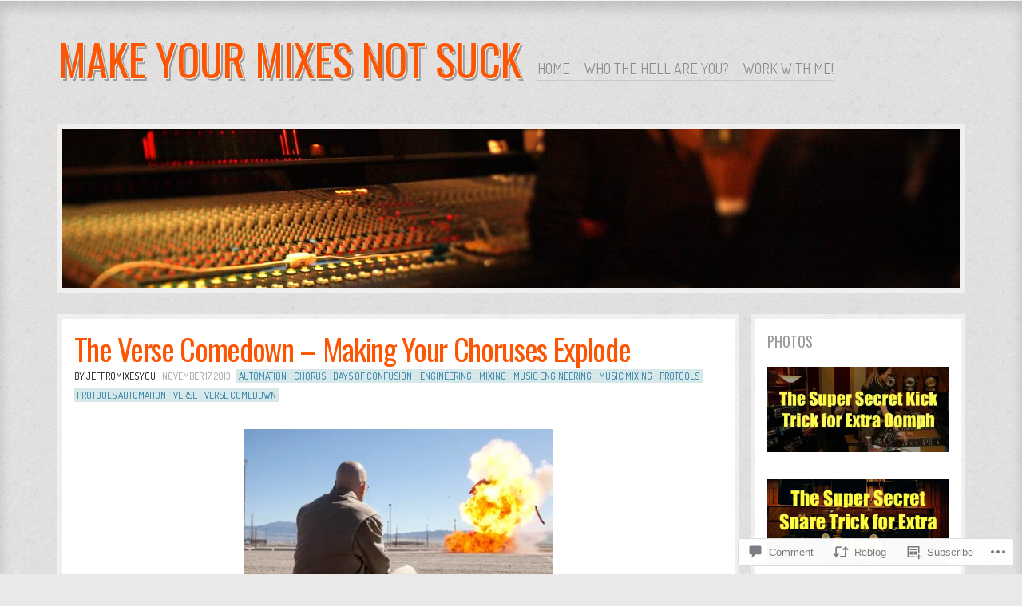

--- FILE ---
content_type: text/html; charset=UTF-8
request_url: https://makeyourmixesnotsuck.com/2013/11/17/theversecomedown/
body_size: 25642
content:
<!DOCTYPE html>
<!--[if IE 8]>
<html id="ie8" lang="en">
<![endif]-->
<!--[if !(IE 8)]><!-->
<html lang="en">
<!--<![endif]-->
<head>
<meta charset="UTF-8" />
<title>The Verse Comedown &#8211; Making Your Choruses Explode | Make Your Mixes Not Suck</title>
<link rel="profile" href="http://gmpg.org/xfn/11" />
<link rel="pingback" href="https://makeyourmixesnotsuck.com/xmlrpc.php" />
<!--[if lt IE 9]>
<script src="https://s0.wp.com/wp-content/themes/pub/ideation-and-intent/js/html5.js?m=1337795550i" type="text/javascript"></script>
<![endif]-->

<script type="text/javascript">
  WebFontConfig = {"google":{"families":["Oswald:r:latin,latin-ext"]},"api_url":"https:\/\/fonts-api.wp.com\/css"};
  (function() {
    var wf = document.createElement('script');
    wf.src = '/wp-content/plugins/custom-fonts/js/webfont.js';
    wf.type = 'text/javascript';
    wf.async = 'true';
    var s = document.getElementsByTagName('script')[0];
    s.parentNode.insertBefore(wf, s);
	})();
</script><style id="jetpack-custom-fonts-css">.wf-active .site-title, .wf-active .site-title a{font-family:"Oswald",sans-serif;font-weight:400;font-style:normal}.wf-active h1{font-style:normal;font-weight:400}.wf-active h2{font-style:normal;font-weight:400}.wf-active h3{font-style:normal;font-weight:400}.wf-active h4{font-style:normal;font-weight:400}.wf-active h5{font-style:normal;font-weight:400}.wf-active h6{font-style:normal;font-weight:400}.wf-active dt{font-weight:400;font-style:normal}.wf-active th{font-weight:400;font-style:normal}.wf-active .comments-title{font-style:normal;font-weight:400}.wf-active .comment-author-name{font-family:"Oswald",sans-serif;font-style:normal;font-weight:400}.wf-active .widget-title, .wf-active .widget-title a{font-family:"Oswald",sans-serif;font-weight:400;font-style:normal}.wf-active .entry-title, .wf-active .entry-title a{font-family:"Oswald",sans-serif;font-weight:400;font-style:normal}.wf-active .post-featured .entry-title{font-style:normal;font-weight:400}.wf-active .post-short .entry-title, .wf-active .post-short .entry-title a{font-style:normal;font-weight:400}.wf-active .page-title{font-weight:400;font-style:normal}.wf-active .page-title span{font-weight:400;font-style:normal}</style>
<meta name='robots' content='max-image-preview:large' />

<!-- Async WordPress.com Remote Login -->
<script id="wpcom_remote_login_js">
var wpcom_remote_login_extra_auth = '';
function wpcom_remote_login_remove_dom_node_id( element_id ) {
	var dom_node = document.getElementById( element_id );
	if ( dom_node ) { dom_node.parentNode.removeChild( dom_node ); }
}
function wpcom_remote_login_remove_dom_node_classes( class_name ) {
	var dom_nodes = document.querySelectorAll( '.' + class_name );
	for ( var i = 0; i < dom_nodes.length; i++ ) {
		dom_nodes[ i ].parentNode.removeChild( dom_nodes[ i ] );
	}
}
function wpcom_remote_login_final_cleanup() {
	wpcom_remote_login_remove_dom_node_classes( "wpcom_remote_login_msg" );
	wpcom_remote_login_remove_dom_node_id( "wpcom_remote_login_key" );
	wpcom_remote_login_remove_dom_node_id( "wpcom_remote_login_validate" );
	wpcom_remote_login_remove_dom_node_id( "wpcom_remote_login_js" );
	wpcom_remote_login_remove_dom_node_id( "wpcom_request_access_iframe" );
	wpcom_remote_login_remove_dom_node_id( "wpcom_request_access_styles" );
}

// Watch for messages back from the remote login
window.addEventListener( "message", function( e ) {
	if ( e.origin === "https://r-login.wordpress.com" ) {
		var data = {};
		try {
			data = JSON.parse( e.data );
		} catch( e ) {
			wpcom_remote_login_final_cleanup();
			return;
		}

		if ( data.msg === 'LOGIN' ) {
			// Clean up the login check iframe
			wpcom_remote_login_remove_dom_node_id( "wpcom_remote_login_key" );

			var id_regex = new RegExp( /^[0-9]+$/ );
			var token_regex = new RegExp( /^.*|.*|.*$/ );
			if (
				token_regex.test( data.token )
				&& id_regex.test( data.wpcomid )
			) {
				// We have everything we need to ask for a login
				var script = document.createElement( "script" );
				script.setAttribute( "id", "wpcom_remote_login_validate" );
				script.src = '/remote-login.php?wpcom_remote_login=validate'
					+ '&wpcomid=' + data.wpcomid
					+ '&token=' + encodeURIComponent( data.token )
					+ '&host=' + window.location.protocol
					+ '//' + window.location.hostname
					+ '&postid=201'
					+ '&is_singular=1';
				document.body.appendChild( script );
			}

			return;
		}

		// Safari ITP, not logged in, so redirect
		if ( data.msg === 'LOGIN-REDIRECT' ) {
			window.location = 'https://wordpress.com/log-in?redirect_to=' + window.location.href;
			return;
		}

		// Safari ITP, storage access failed, remove the request
		if ( data.msg === 'LOGIN-REMOVE' ) {
			var css_zap = 'html { -webkit-transition: margin-top 1s; transition: margin-top 1s; } /* 9001 */ html { margin-top: 0 !important; } * html body { margin-top: 0 !important; } @media screen and ( max-width: 782px ) { html { margin-top: 0 !important; } * html body { margin-top: 0 !important; } }';
			var style_zap = document.createElement( 'style' );
			style_zap.type = 'text/css';
			style_zap.appendChild( document.createTextNode( css_zap ) );
			document.body.appendChild( style_zap );

			var e = document.getElementById( 'wpcom_request_access_iframe' );
			e.parentNode.removeChild( e );

			document.cookie = 'wordpress_com_login_access=denied; path=/; max-age=31536000';

			return;
		}

		// Safari ITP
		if ( data.msg === 'REQUEST_ACCESS' ) {
			console.log( 'request access: safari' );

			// Check ITP iframe enable/disable knob
			if ( wpcom_remote_login_extra_auth !== 'safari_itp_iframe' ) {
				return;
			}

			// If we are in a "private window" there is no ITP.
			var private_window = false;
			try {
				var opendb = window.openDatabase( null, null, null, null );
			} catch( e ) {
				private_window = true;
			}

			if ( private_window ) {
				console.log( 'private window' );
				return;
			}

			var iframe = document.createElement( 'iframe' );
			iframe.id = 'wpcom_request_access_iframe';
			iframe.setAttribute( 'scrolling', 'no' );
			iframe.setAttribute( 'sandbox', 'allow-storage-access-by-user-activation allow-scripts allow-same-origin allow-top-navigation-by-user-activation' );
			iframe.src = 'https://r-login.wordpress.com/remote-login.php?wpcom_remote_login=request_access&origin=' + encodeURIComponent( data.origin ) + '&wpcomid=' + encodeURIComponent( data.wpcomid );

			var css = 'html { -webkit-transition: margin-top 1s; transition: margin-top 1s; } /* 9001 */ html { margin-top: 46px !important; } * html body { margin-top: 46px !important; } @media screen and ( max-width: 660px ) { html { margin-top: 71px !important; } * html body { margin-top: 71px !important; } #wpcom_request_access_iframe { display: block; height: 71px !important; } } #wpcom_request_access_iframe { border: 0px; height: 46px; position: fixed; top: 0; left: 0; width: 100%; min-width: 100%; z-index: 99999; background: #23282d; } ';

			var style = document.createElement( 'style' );
			style.type = 'text/css';
			style.id = 'wpcom_request_access_styles';
			style.appendChild( document.createTextNode( css ) );
			document.body.appendChild( style );

			document.body.appendChild( iframe );
		}

		if ( data.msg === 'DONE' ) {
			wpcom_remote_login_final_cleanup();
		}
	}
}, false );

// Inject the remote login iframe after the page has had a chance to load
// more critical resources
window.addEventListener( "DOMContentLoaded", function( e ) {
	var iframe = document.createElement( "iframe" );
	iframe.style.display = "none";
	iframe.setAttribute( "scrolling", "no" );
	iframe.setAttribute( "id", "wpcom_remote_login_key" );
	iframe.src = "https://r-login.wordpress.com/remote-login.php"
		+ "?wpcom_remote_login=key"
		+ "&origin=aHR0cHM6Ly9tYWtleW91cm1peGVzbm90c3Vjay5jb20%3D"
		+ "&wpcomid=58305054"
		+ "&time=" + Math.floor( Date.now() / 1000 );
	document.body.appendChild( iframe );
}, false );
</script>
<link rel='dns-prefetch' href='//s0.wp.com' />
<link rel='dns-prefetch' href='//widgets.wp.com' />
<link rel='dns-prefetch' href='//wordpress.com' />
<link rel='dns-prefetch' href='//fonts-api.wp.com' />
<link rel="alternate" type="application/rss+xml" title="Make Your Mixes Not Suck &raquo; Feed" href="https://makeyourmixesnotsuck.com/feed/" />
<link rel="alternate" type="application/rss+xml" title="Make Your Mixes Not Suck &raquo; Comments Feed" href="https://makeyourmixesnotsuck.com/comments/feed/" />
<link rel="alternate" type="application/rss+xml" title="Make Your Mixes Not Suck &raquo; The Verse Comedown &#8211; Making Your Choruses&nbsp;Explode Comments Feed" href="https://makeyourmixesnotsuck.com/2013/11/17/theversecomedown/feed/" />
	<script type="text/javascript">
		/* <![CDATA[ */
		function addLoadEvent(func) {
			var oldonload = window.onload;
			if (typeof window.onload != 'function') {
				window.onload = func;
			} else {
				window.onload = function () {
					oldonload();
					func();
				}
			}
		}
		/* ]]> */
	</script>
	<link crossorigin='anonymous' rel='stylesheet' id='all-css-0-1' href='/_static/??-eJxtzEkKgDAQRNELGZs4EDfiWUJsxMzYHby+RARB3BQ8KD6cWZgUGSNDKCL7su2RwCJnbdxjCCnVWYtHggO9ZlxFTsQftYaogf+k3x2+4Vv1voRZqrHvpkHJwV5glDTa&cssminify=yes' type='text/css' media='all' />
<style id='wp-emoji-styles-inline-css'>

	img.wp-smiley, img.emoji {
		display: inline !important;
		border: none !important;
		box-shadow: none !important;
		height: 1em !important;
		width: 1em !important;
		margin: 0 0.07em !important;
		vertical-align: -0.1em !important;
		background: none !important;
		padding: 0 !important;
	}
/*# sourceURL=wp-emoji-styles-inline-css */
</style>
<link crossorigin='anonymous' rel='stylesheet' id='all-css-2-1' href='/wp-content/plugins/gutenberg-core/v22.2.0/build/styles/block-library/style.css?m=1764855221i&cssminify=yes' type='text/css' media='all' />
<style id='wp-block-library-inline-css'>
.has-text-align-justify {
	text-align:justify;
}
.has-text-align-justify{text-align:justify;}

/*# sourceURL=wp-block-library-inline-css */
</style><style id='global-styles-inline-css'>
:root{--wp--preset--aspect-ratio--square: 1;--wp--preset--aspect-ratio--4-3: 4/3;--wp--preset--aspect-ratio--3-4: 3/4;--wp--preset--aspect-ratio--3-2: 3/2;--wp--preset--aspect-ratio--2-3: 2/3;--wp--preset--aspect-ratio--16-9: 16/9;--wp--preset--aspect-ratio--9-16: 9/16;--wp--preset--color--black: #000000;--wp--preset--color--cyan-bluish-gray: #abb8c3;--wp--preset--color--white: #ffffff;--wp--preset--color--pale-pink: #f78da7;--wp--preset--color--vivid-red: #cf2e2e;--wp--preset--color--luminous-vivid-orange: #ff6900;--wp--preset--color--luminous-vivid-amber: #fcb900;--wp--preset--color--light-green-cyan: #7bdcb5;--wp--preset--color--vivid-green-cyan: #00d084;--wp--preset--color--pale-cyan-blue: #8ed1fc;--wp--preset--color--vivid-cyan-blue: #0693e3;--wp--preset--color--vivid-purple: #9b51e0;--wp--preset--gradient--vivid-cyan-blue-to-vivid-purple: linear-gradient(135deg,rgb(6,147,227) 0%,rgb(155,81,224) 100%);--wp--preset--gradient--light-green-cyan-to-vivid-green-cyan: linear-gradient(135deg,rgb(122,220,180) 0%,rgb(0,208,130) 100%);--wp--preset--gradient--luminous-vivid-amber-to-luminous-vivid-orange: linear-gradient(135deg,rgb(252,185,0) 0%,rgb(255,105,0) 100%);--wp--preset--gradient--luminous-vivid-orange-to-vivid-red: linear-gradient(135deg,rgb(255,105,0) 0%,rgb(207,46,46) 100%);--wp--preset--gradient--very-light-gray-to-cyan-bluish-gray: linear-gradient(135deg,rgb(238,238,238) 0%,rgb(169,184,195) 100%);--wp--preset--gradient--cool-to-warm-spectrum: linear-gradient(135deg,rgb(74,234,220) 0%,rgb(151,120,209) 20%,rgb(207,42,186) 40%,rgb(238,44,130) 60%,rgb(251,105,98) 80%,rgb(254,248,76) 100%);--wp--preset--gradient--blush-light-purple: linear-gradient(135deg,rgb(255,206,236) 0%,rgb(152,150,240) 100%);--wp--preset--gradient--blush-bordeaux: linear-gradient(135deg,rgb(254,205,165) 0%,rgb(254,45,45) 50%,rgb(107,0,62) 100%);--wp--preset--gradient--luminous-dusk: linear-gradient(135deg,rgb(255,203,112) 0%,rgb(199,81,192) 50%,rgb(65,88,208) 100%);--wp--preset--gradient--pale-ocean: linear-gradient(135deg,rgb(255,245,203) 0%,rgb(182,227,212) 50%,rgb(51,167,181) 100%);--wp--preset--gradient--electric-grass: linear-gradient(135deg,rgb(202,248,128) 0%,rgb(113,206,126) 100%);--wp--preset--gradient--midnight: linear-gradient(135deg,rgb(2,3,129) 0%,rgb(40,116,252) 100%);--wp--preset--font-size--small: 13px;--wp--preset--font-size--medium: 20px;--wp--preset--font-size--large: 36px;--wp--preset--font-size--x-large: 42px;--wp--preset--font-family--albert-sans: 'Albert Sans', sans-serif;--wp--preset--font-family--alegreya: Alegreya, serif;--wp--preset--font-family--arvo: Arvo, serif;--wp--preset--font-family--bodoni-moda: 'Bodoni Moda', serif;--wp--preset--font-family--bricolage-grotesque: 'Bricolage Grotesque', sans-serif;--wp--preset--font-family--cabin: Cabin, sans-serif;--wp--preset--font-family--chivo: Chivo, sans-serif;--wp--preset--font-family--commissioner: Commissioner, sans-serif;--wp--preset--font-family--cormorant: Cormorant, serif;--wp--preset--font-family--courier-prime: 'Courier Prime', monospace;--wp--preset--font-family--crimson-pro: 'Crimson Pro', serif;--wp--preset--font-family--dm-mono: 'DM Mono', monospace;--wp--preset--font-family--dm-sans: 'DM Sans', sans-serif;--wp--preset--font-family--dm-serif-display: 'DM Serif Display', serif;--wp--preset--font-family--domine: Domine, serif;--wp--preset--font-family--eb-garamond: 'EB Garamond', serif;--wp--preset--font-family--epilogue: Epilogue, sans-serif;--wp--preset--font-family--fahkwang: Fahkwang, sans-serif;--wp--preset--font-family--figtree: Figtree, sans-serif;--wp--preset--font-family--fira-sans: 'Fira Sans', sans-serif;--wp--preset--font-family--fjalla-one: 'Fjalla One', sans-serif;--wp--preset--font-family--fraunces: Fraunces, serif;--wp--preset--font-family--gabarito: Gabarito, system-ui;--wp--preset--font-family--ibm-plex-mono: 'IBM Plex Mono', monospace;--wp--preset--font-family--ibm-plex-sans: 'IBM Plex Sans', sans-serif;--wp--preset--font-family--ibarra-real-nova: 'Ibarra Real Nova', serif;--wp--preset--font-family--instrument-serif: 'Instrument Serif', serif;--wp--preset--font-family--inter: Inter, sans-serif;--wp--preset--font-family--josefin-sans: 'Josefin Sans', sans-serif;--wp--preset--font-family--jost: Jost, sans-serif;--wp--preset--font-family--libre-baskerville: 'Libre Baskerville', serif;--wp--preset--font-family--libre-franklin: 'Libre Franklin', sans-serif;--wp--preset--font-family--literata: Literata, serif;--wp--preset--font-family--lora: Lora, serif;--wp--preset--font-family--merriweather: Merriweather, serif;--wp--preset--font-family--montserrat: Montserrat, sans-serif;--wp--preset--font-family--newsreader: Newsreader, serif;--wp--preset--font-family--noto-sans-mono: 'Noto Sans Mono', sans-serif;--wp--preset--font-family--nunito: Nunito, sans-serif;--wp--preset--font-family--open-sans: 'Open Sans', sans-serif;--wp--preset--font-family--overpass: Overpass, sans-serif;--wp--preset--font-family--pt-serif: 'PT Serif', serif;--wp--preset--font-family--petrona: Petrona, serif;--wp--preset--font-family--piazzolla: Piazzolla, serif;--wp--preset--font-family--playfair-display: 'Playfair Display', serif;--wp--preset--font-family--plus-jakarta-sans: 'Plus Jakarta Sans', sans-serif;--wp--preset--font-family--poppins: Poppins, sans-serif;--wp--preset--font-family--raleway: Raleway, sans-serif;--wp--preset--font-family--roboto: Roboto, sans-serif;--wp--preset--font-family--roboto-slab: 'Roboto Slab', serif;--wp--preset--font-family--rubik: Rubik, sans-serif;--wp--preset--font-family--rufina: Rufina, serif;--wp--preset--font-family--sora: Sora, sans-serif;--wp--preset--font-family--source-sans-3: 'Source Sans 3', sans-serif;--wp--preset--font-family--source-serif-4: 'Source Serif 4', serif;--wp--preset--font-family--space-mono: 'Space Mono', monospace;--wp--preset--font-family--syne: Syne, sans-serif;--wp--preset--font-family--texturina: Texturina, serif;--wp--preset--font-family--urbanist: Urbanist, sans-serif;--wp--preset--font-family--work-sans: 'Work Sans', sans-serif;--wp--preset--spacing--20: 0.44rem;--wp--preset--spacing--30: 0.67rem;--wp--preset--spacing--40: 1rem;--wp--preset--spacing--50: 1.5rem;--wp--preset--spacing--60: 2.25rem;--wp--preset--spacing--70: 3.38rem;--wp--preset--spacing--80: 5.06rem;--wp--preset--shadow--natural: 6px 6px 9px rgba(0, 0, 0, 0.2);--wp--preset--shadow--deep: 12px 12px 50px rgba(0, 0, 0, 0.4);--wp--preset--shadow--sharp: 6px 6px 0px rgba(0, 0, 0, 0.2);--wp--preset--shadow--outlined: 6px 6px 0px -3px rgb(255, 255, 255), 6px 6px rgb(0, 0, 0);--wp--preset--shadow--crisp: 6px 6px 0px rgb(0, 0, 0);}:where(.is-layout-flex){gap: 0.5em;}:where(.is-layout-grid){gap: 0.5em;}body .is-layout-flex{display: flex;}.is-layout-flex{flex-wrap: wrap;align-items: center;}.is-layout-flex > :is(*, div){margin: 0;}body .is-layout-grid{display: grid;}.is-layout-grid > :is(*, div){margin: 0;}:where(.wp-block-columns.is-layout-flex){gap: 2em;}:where(.wp-block-columns.is-layout-grid){gap: 2em;}:where(.wp-block-post-template.is-layout-flex){gap: 1.25em;}:where(.wp-block-post-template.is-layout-grid){gap: 1.25em;}.has-black-color{color: var(--wp--preset--color--black) !important;}.has-cyan-bluish-gray-color{color: var(--wp--preset--color--cyan-bluish-gray) !important;}.has-white-color{color: var(--wp--preset--color--white) !important;}.has-pale-pink-color{color: var(--wp--preset--color--pale-pink) !important;}.has-vivid-red-color{color: var(--wp--preset--color--vivid-red) !important;}.has-luminous-vivid-orange-color{color: var(--wp--preset--color--luminous-vivid-orange) !important;}.has-luminous-vivid-amber-color{color: var(--wp--preset--color--luminous-vivid-amber) !important;}.has-light-green-cyan-color{color: var(--wp--preset--color--light-green-cyan) !important;}.has-vivid-green-cyan-color{color: var(--wp--preset--color--vivid-green-cyan) !important;}.has-pale-cyan-blue-color{color: var(--wp--preset--color--pale-cyan-blue) !important;}.has-vivid-cyan-blue-color{color: var(--wp--preset--color--vivid-cyan-blue) !important;}.has-vivid-purple-color{color: var(--wp--preset--color--vivid-purple) !important;}.has-black-background-color{background-color: var(--wp--preset--color--black) !important;}.has-cyan-bluish-gray-background-color{background-color: var(--wp--preset--color--cyan-bluish-gray) !important;}.has-white-background-color{background-color: var(--wp--preset--color--white) !important;}.has-pale-pink-background-color{background-color: var(--wp--preset--color--pale-pink) !important;}.has-vivid-red-background-color{background-color: var(--wp--preset--color--vivid-red) !important;}.has-luminous-vivid-orange-background-color{background-color: var(--wp--preset--color--luminous-vivid-orange) !important;}.has-luminous-vivid-amber-background-color{background-color: var(--wp--preset--color--luminous-vivid-amber) !important;}.has-light-green-cyan-background-color{background-color: var(--wp--preset--color--light-green-cyan) !important;}.has-vivid-green-cyan-background-color{background-color: var(--wp--preset--color--vivid-green-cyan) !important;}.has-pale-cyan-blue-background-color{background-color: var(--wp--preset--color--pale-cyan-blue) !important;}.has-vivid-cyan-blue-background-color{background-color: var(--wp--preset--color--vivid-cyan-blue) !important;}.has-vivid-purple-background-color{background-color: var(--wp--preset--color--vivid-purple) !important;}.has-black-border-color{border-color: var(--wp--preset--color--black) !important;}.has-cyan-bluish-gray-border-color{border-color: var(--wp--preset--color--cyan-bluish-gray) !important;}.has-white-border-color{border-color: var(--wp--preset--color--white) !important;}.has-pale-pink-border-color{border-color: var(--wp--preset--color--pale-pink) !important;}.has-vivid-red-border-color{border-color: var(--wp--preset--color--vivid-red) !important;}.has-luminous-vivid-orange-border-color{border-color: var(--wp--preset--color--luminous-vivid-orange) !important;}.has-luminous-vivid-amber-border-color{border-color: var(--wp--preset--color--luminous-vivid-amber) !important;}.has-light-green-cyan-border-color{border-color: var(--wp--preset--color--light-green-cyan) !important;}.has-vivid-green-cyan-border-color{border-color: var(--wp--preset--color--vivid-green-cyan) !important;}.has-pale-cyan-blue-border-color{border-color: var(--wp--preset--color--pale-cyan-blue) !important;}.has-vivid-cyan-blue-border-color{border-color: var(--wp--preset--color--vivid-cyan-blue) !important;}.has-vivid-purple-border-color{border-color: var(--wp--preset--color--vivid-purple) !important;}.has-vivid-cyan-blue-to-vivid-purple-gradient-background{background: var(--wp--preset--gradient--vivid-cyan-blue-to-vivid-purple) !important;}.has-light-green-cyan-to-vivid-green-cyan-gradient-background{background: var(--wp--preset--gradient--light-green-cyan-to-vivid-green-cyan) !important;}.has-luminous-vivid-amber-to-luminous-vivid-orange-gradient-background{background: var(--wp--preset--gradient--luminous-vivid-amber-to-luminous-vivid-orange) !important;}.has-luminous-vivid-orange-to-vivid-red-gradient-background{background: var(--wp--preset--gradient--luminous-vivid-orange-to-vivid-red) !important;}.has-very-light-gray-to-cyan-bluish-gray-gradient-background{background: var(--wp--preset--gradient--very-light-gray-to-cyan-bluish-gray) !important;}.has-cool-to-warm-spectrum-gradient-background{background: var(--wp--preset--gradient--cool-to-warm-spectrum) !important;}.has-blush-light-purple-gradient-background{background: var(--wp--preset--gradient--blush-light-purple) !important;}.has-blush-bordeaux-gradient-background{background: var(--wp--preset--gradient--blush-bordeaux) !important;}.has-luminous-dusk-gradient-background{background: var(--wp--preset--gradient--luminous-dusk) !important;}.has-pale-ocean-gradient-background{background: var(--wp--preset--gradient--pale-ocean) !important;}.has-electric-grass-gradient-background{background: var(--wp--preset--gradient--electric-grass) !important;}.has-midnight-gradient-background{background: var(--wp--preset--gradient--midnight) !important;}.has-small-font-size{font-size: var(--wp--preset--font-size--small) !important;}.has-medium-font-size{font-size: var(--wp--preset--font-size--medium) !important;}.has-large-font-size{font-size: var(--wp--preset--font-size--large) !important;}.has-x-large-font-size{font-size: var(--wp--preset--font-size--x-large) !important;}.has-albert-sans-font-family{font-family: var(--wp--preset--font-family--albert-sans) !important;}.has-alegreya-font-family{font-family: var(--wp--preset--font-family--alegreya) !important;}.has-arvo-font-family{font-family: var(--wp--preset--font-family--arvo) !important;}.has-bodoni-moda-font-family{font-family: var(--wp--preset--font-family--bodoni-moda) !important;}.has-bricolage-grotesque-font-family{font-family: var(--wp--preset--font-family--bricolage-grotesque) !important;}.has-cabin-font-family{font-family: var(--wp--preset--font-family--cabin) !important;}.has-chivo-font-family{font-family: var(--wp--preset--font-family--chivo) !important;}.has-commissioner-font-family{font-family: var(--wp--preset--font-family--commissioner) !important;}.has-cormorant-font-family{font-family: var(--wp--preset--font-family--cormorant) !important;}.has-courier-prime-font-family{font-family: var(--wp--preset--font-family--courier-prime) !important;}.has-crimson-pro-font-family{font-family: var(--wp--preset--font-family--crimson-pro) !important;}.has-dm-mono-font-family{font-family: var(--wp--preset--font-family--dm-mono) !important;}.has-dm-sans-font-family{font-family: var(--wp--preset--font-family--dm-sans) !important;}.has-dm-serif-display-font-family{font-family: var(--wp--preset--font-family--dm-serif-display) !important;}.has-domine-font-family{font-family: var(--wp--preset--font-family--domine) !important;}.has-eb-garamond-font-family{font-family: var(--wp--preset--font-family--eb-garamond) !important;}.has-epilogue-font-family{font-family: var(--wp--preset--font-family--epilogue) !important;}.has-fahkwang-font-family{font-family: var(--wp--preset--font-family--fahkwang) !important;}.has-figtree-font-family{font-family: var(--wp--preset--font-family--figtree) !important;}.has-fira-sans-font-family{font-family: var(--wp--preset--font-family--fira-sans) !important;}.has-fjalla-one-font-family{font-family: var(--wp--preset--font-family--fjalla-one) !important;}.has-fraunces-font-family{font-family: var(--wp--preset--font-family--fraunces) !important;}.has-gabarito-font-family{font-family: var(--wp--preset--font-family--gabarito) !important;}.has-ibm-plex-mono-font-family{font-family: var(--wp--preset--font-family--ibm-plex-mono) !important;}.has-ibm-plex-sans-font-family{font-family: var(--wp--preset--font-family--ibm-plex-sans) !important;}.has-ibarra-real-nova-font-family{font-family: var(--wp--preset--font-family--ibarra-real-nova) !important;}.has-instrument-serif-font-family{font-family: var(--wp--preset--font-family--instrument-serif) !important;}.has-inter-font-family{font-family: var(--wp--preset--font-family--inter) !important;}.has-josefin-sans-font-family{font-family: var(--wp--preset--font-family--josefin-sans) !important;}.has-jost-font-family{font-family: var(--wp--preset--font-family--jost) !important;}.has-libre-baskerville-font-family{font-family: var(--wp--preset--font-family--libre-baskerville) !important;}.has-libre-franklin-font-family{font-family: var(--wp--preset--font-family--libre-franklin) !important;}.has-literata-font-family{font-family: var(--wp--preset--font-family--literata) !important;}.has-lora-font-family{font-family: var(--wp--preset--font-family--lora) !important;}.has-merriweather-font-family{font-family: var(--wp--preset--font-family--merriweather) !important;}.has-montserrat-font-family{font-family: var(--wp--preset--font-family--montserrat) !important;}.has-newsreader-font-family{font-family: var(--wp--preset--font-family--newsreader) !important;}.has-noto-sans-mono-font-family{font-family: var(--wp--preset--font-family--noto-sans-mono) !important;}.has-nunito-font-family{font-family: var(--wp--preset--font-family--nunito) !important;}.has-open-sans-font-family{font-family: var(--wp--preset--font-family--open-sans) !important;}.has-overpass-font-family{font-family: var(--wp--preset--font-family--overpass) !important;}.has-pt-serif-font-family{font-family: var(--wp--preset--font-family--pt-serif) !important;}.has-petrona-font-family{font-family: var(--wp--preset--font-family--petrona) !important;}.has-piazzolla-font-family{font-family: var(--wp--preset--font-family--piazzolla) !important;}.has-playfair-display-font-family{font-family: var(--wp--preset--font-family--playfair-display) !important;}.has-plus-jakarta-sans-font-family{font-family: var(--wp--preset--font-family--plus-jakarta-sans) !important;}.has-poppins-font-family{font-family: var(--wp--preset--font-family--poppins) !important;}.has-raleway-font-family{font-family: var(--wp--preset--font-family--raleway) !important;}.has-roboto-font-family{font-family: var(--wp--preset--font-family--roboto) !important;}.has-roboto-slab-font-family{font-family: var(--wp--preset--font-family--roboto-slab) !important;}.has-rubik-font-family{font-family: var(--wp--preset--font-family--rubik) !important;}.has-rufina-font-family{font-family: var(--wp--preset--font-family--rufina) !important;}.has-sora-font-family{font-family: var(--wp--preset--font-family--sora) !important;}.has-source-sans-3-font-family{font-family: var(--wp--preset--font-family--source-sans-3) !important;}.has-source-serif-4-font-family{font-family: var(--wp--preset--font-family--source-serif-4) !important;}.has-space-mono-font-family{font-family: var(--wp--preset--font-family--space-mono) !important;}.has-syne-font-family{font-family: var(--wp--preset--font-family--syne) !important;}.has-texturina-font-family{font-family: var(--wp--preset--font-family--texturina) !important;}.has-urbanist-font-family{font-family: var(--wp--preset--font-family--urbanist) !important;}.has-work-sans-font-family{font-family: var(--wp--preset--font-family--work-sans) !important;}
/*# sourceURL=global-styles-inline-css */
</style>

<style id='classic-theme-styles-inline-css'>
/*! This file is auto-generated */
.wp-block-button__link{color:#fff;background-color:#32373c;border-radius:9999px;box-shadow:none;text-decoration:none;padding:calc(.667em + 2px) calc(1.333em + 2px);font-size:1.125em}.wp-block-file__button{background:#32373c;color:#fff;text-decoration:none}
/*# sourceURL=/wp-includes/css/classic-themes.min.css */
</style>
<link crossorigin='anonymous' rel='stylesheet' id='all-css-4-1' href='/_static/??-eJx9j9sOwjAIhl/[base64]&cssminify=yes' type='text/css' media='all' />
<link rel='stylesheet' id='verbum-gutenberg-css-css' href='https://widgets.wp.com/verbum-block-editor/block-editor.css?ver=1738686361' media='all' />
<link crossorigin='anonymous' rel='stylesheet' id='all-css-6-1' href='/_static/??-eJxdjNsKwkAMRH+oaWhXFB/Eb+klaHSTXdgspX/fSKFI32bOYQaXDFNSIzWUCjnWF2vBKYk4gshf8lZOpHXSIKMmY1+XI+zi79PeJP6Q64g802CcFAadgXddbI30Gz3l0d0u3fUeQug/G7x1NxA=&cssminify=yes' type='text/css' media='all' />
<link rel='stylesheet' id='ideation-Abel-css' href='https://fonts-api.wp.com/css?family=Abel%3A400%2C700&#038;ver=20120521' media='all' />
<link rel='stylesheet' id='ideation-dosis-css' href='https://fonts-api.wp.com/css?family=Dosis%3A400%2C700&#038;ver=20120521' media='all' />
<style id='jetpack_facebook_likebox-inline-css'>
.widget_facebook_likebox {
	overflow: hidden;
}

/*# sourceURL=/wp-content/mu-plugins/jetpack-plugin/moon/modules/widgets/facebook-likebox/style.css */
</style>
<link crossorigin='anonymous' rel='stylesheet' id='all-css-12-1' href='/_static/??-eJx9zEEKwjAQheELOQ6FSHUhPUuaTuNIMhOaCeLtW3VjQdy9f/E9fBQIKkZimBuU1CJLxYXGpHGbEUP9zuOWB/yNIikkDd5YZRcwJ8/LP8oys7A90W6UqWJpI/JEH+1lAn6T18WQr507XZw79527r3jPRyo=&cssminify=yes' type='text/css' media='all' />
<style id='jetpack-global-styles-frontend-style-inline-css'>
:root { --font-headings: unset; --font-base: unset; --font-headings-default: -apple-system,BlinkMacSystemFont,"Segoe UI",Roboto,Oxygen-Sans,Ubuntu,Cantarell,"Helvetica Neue",sans-serif; --font-base-default: -apple-system,BlinkMacSystemFont,"Segoe UI",Roboto,Oxygen-Sans,Ubuntu,Cantarell,"Helvetica Neue",sans-serif;}
/*# sourceURL=jetpack-global-styles-frontend-style-inline-css */
</style>
<link crossorigin='anonymous' rel='stylesheet' id='all-css-14-1' href='/_static/??-eJyNjcEKwjAQRH/IuFRT6kX8FNkmS5K6yQY3Qfx7bfEiXrwM82B4A49qnJRGpUHupnIPqSgs1Cq624chi6zhO5OCRryTR++fW00l7J3qDv43XVNxoOISsmEJol/wY2uR8vs3WggsM/I6uOTzMI3Hw8lOg11eUT1JKA==&cssminify=yes' type='text/css' media='all' />
<script type="text/javascript" id="jetpack_related-posts-js-extra">
/* <![CDATA[ */
var related_posts_js_options = {"post_heading":"h4"};
//# sourceURL=jetpack_related-posts-js-extra
/* ]]> */
</script>
<script type="text/javascript" id="wpcom-actionbar-placeholder-js-extra">
/* <![CDATA[ */
var actionbardata = {"siteID":"58305054","postID":"201","siteURL":"https://makeyourmixesnotsuck.com","xhrURL":"https://makeyourmixesnotsuck.com/wp-admin/admin-ajax.php","nonce":"f23bfaeb8e","isLoggedIn":"","statusMessage":"","subsEmailDefault":"instantly","proxyScriptUrl":"https://s0.wp.com/wp-content/js/wpcom-proxy-request.js?m=1513050504i&amp;ver=20211021","shortlink":"https://wp.me/p3WDO6-3f","i18n":{"followedText":"New posts from this site will now appear in your \u003Ca href=\"https://wordpress.com/reader\"\u003EReader\u003C/a\u003E","foldBar":"Collapse this bar","unfoldBar":"Expand this bar","shortLinkCopied":"Shortlink copied to clipboard."}};
//# sourceURL=wpcom-actionbar-placeholder-js-extra
/* ]]> */
</script>
<script type="text/javascript" id="jetpack-mu-wpcom-settings-js-before">
/* <![CDATA[ */
var JETPACK_MU_WPCOM_SETTINGS = {"assetsUrl":"https://s0.wp.com/wp-content/mu-plugins/jetpack-mu-wpcom-plugin/moon/jetpack_vendor/automattic/jetpack-mu-wpcom/src/build/"};
//# sourceURL=jetpack-mu-wpcom-settings-js-before
/* ]]> */
</script>
<script crossorigin='anonymous' type='text/javascript'  src='/_static/??-eJx1jcEOwiAQRH/I7dYm6Mn4KabCpgFhQVhS+/digkk9eJpM5uUNrgl0ZCEWDBWSr4vlgo4kzfrRO4YYGW+WNd6r9QYz+VnIQIpFym8bguXBlQPuxK4xXiDl+Nq+W5P5aqh8RveslLcee8FfCIJdcjvt8DVcjmelxvE0Tcq9AV2gTlk='></script>
<script type="text/javascript" id="rlt-proxy-js-after">
/* <![CDATA[ */
	rltInitialize( {"token":null,"iframeOrigins":["https:\/\/widgets.wp.com"]} );
//# sourceURL=rlt-proxy-js-after
/* ]]> */
</script>
<link rel="EditURI" type="application/rsd+xml" title="RSD" href="https://jeffromixesyou.wordpress.com/xmlrpc.php?rsd" />
<meta name="generator" content="WordPress.com" />
<link rel="canonical" href="https://makeyourmixesnotsuck.com/2013/11/17/theversecomedown/" />
<link rel='shortlink' href='https://wp.me/p3WDO6-3f' />
<link rel="alternate" type="application/json+oembed" href="https://public-api.wordpress.com/oembed/?format=json&amp;url=https%3A%2F%2Fmakeyourmixesnotsuck.com%2F2013%2F11%2F17%2Ftheversecomedown%2F&amp;for=wpcom-auto-discovery" /><link rel="alternate" type="application/xml+oembed" href="https://public-api.wordpress.com/oembed/?format=xml&amp;url=https%3A%2F%2Fmakeyourmixesnotsuck.com%2F2013%2F11%2F17%2Ftheversecomedown%2F&amp;for=wpcom-auto-discovery" />
<!-- Jetpack Open Graph Tags -->
<meta property="og:type" content="article" />
<meta property="og:title" content="The Verse Comedown &#8211; Making Your Choruses Explode" />
<meta property="og:url" content="https://makeyourmixesnotsuck.com/2013/11/17/theversecomedown/" />
<meta property="og:description" content="Does your chorus hit with a wimpy &#8220;meh&#8221;?  Get yo&#8217; learn on and get yo&#8217; choruses big! (don’t forget to watch in high quality for maximum sauciness) Dig the music?  Check out …" />
<meta property="article:published_time" content="2013-11-17T04:02:53+00:00" />
<meta property="article:modified_time" content="2013-11-17T04:05:04+00:00" />
<meta property="og:site_name" content="Make Your Mixes Not Suck" />
<meta property="og:image" content="https://makeyourmixesnotsuck.com/wp-content/uploads/2013/11/bb_7.jpg" />
<meta property="og:image:width" content="480" />
<meta property="og:image:height" content="320" />
<meta property="og:image:alt" content="" />
<meta property="og:locale" content="en_US" />
<meta property="article:publisher" content="https://www.facebook.com/WordPresscom" />
<meta name="twitter:text:title" content="The Verse Comedown &#8211; Making Your Choruses&nbsp;Explode" />
<meta name="twitter:image" content="https://makeyourmixesnotsuck.com/wp-content/uploads/2013/11/bb_7.jpg?w=640" />
<meta name="twitter:card" content="summary_large_image" />

<!-- End Jetpack Open Graph Tags -->
<link rel="shortcut icon" type="image/x-icon" href="https://secure.gravatar.com/blavatar/0d8540d8c887e52ddae69087897f677549d8ba28e4058edad48598ea0baa6944?s=32" sizes="16x16" />
<link rel="icon" type="image/x-icon" href="https://secure.gravatar.com/blavatar/0d8540d8c887e52ddae69087897f677549d8ba28e4058edad48598ea0baa6944?s=32" sizes="16x16" />
<link rel="apple-touch-icon" href="https://secure.gravatar.com/blavatar/0d8540d8c887e52ddae69087897f677549d8ba28e4058edad48598ea0baa6944?s=114" />
<link rel='openid.server' href='https://makeyourmixesnotsuck.com/?openidserver=1' />
<link rel='openid.delegate' href='https://makeyourmixesnotsuck.com/' />
<link rel="search" type="application/opensearchdescription+xml" href="https://makeyourmixesnotsuck.com/osd.xml" title="Make Your Mixes Not Suck" />
<link rel="search" type="application/opensearchdescription+xml" href="https://s1.wp.com/opensearch.xml" title="WordPress.com" />
<meta name="theme-color" content="#f6f4f2" />
<style>
.site-title a {
	text-shadow: 1px 1px 0px #f6f4f2, 3px 3px 0px rgba( 0, 0, 0, 0.3 ) !important;
}
</style>
<meta name="description" content="Does your chorus hit with a wimpy &quot;meh&quot;?  Get yo&#039; learn on and get yo&#039; choruses big! (don’t forget to watch in high quality for maximum sauciness) Dig the music?  Check out Days of Confusion." />
<style type="text/css" id="custom-background-css">
body.custom-background { background-image: url("https://jeffromixesyou.wordpress.com/wp-content/themes/pub/ideation-and-intent/images/background.png?m=1391151402i"); background-position: left top; background-size: auto; background-repeat: repeat; background-attachment: fixed; }
</style>
				<link rel="stylesheet" id="custom-css-css" type="text/css" href="https://s0.wp.com/?custom-css=1&#038;csblog=3WDO6&#038;cscache=6&#038;csrev=8" />
			<link crossorigin='anonymous' rel='stylesheet' id='all-css-0-3' href='/_static/??-eJyNjMEKgzAQBX9Ifdha9CJ+StF1KdFkN7gJ+X0RbM89zjAMSqxJJbEkhFxHnz9ODBunONN+M4Kq4O2EsHil3WDFRT4aMqvw/yHomj0baD40G/tf9BXXcApj27+ej6Hr2247ASkBO20=&cssminify=yes' type='text/css' media='all' />
</head>

<body class="wp-singular post-template-default single single-post postid-201 single-format-standard custom-background wp-theme-pubideation-and-intent customizer-styles-applied column-3 jetpack-reblog-enabled custom-colors">
<div id="page" class="hfeed site">

	
	<header id="masthead" class="site-header" role="banner">
		<hgroup>
			<h1 class="site-title"><a href="https://makeyourmixesnotsuck.com/" title="Make Your Mixes Not Suck" rel="home">Make Your Mixes Not Suck</a></h1>
			<h2 class="site-description"></h2>
		</hgroup>

		<nav role="navigation" class="site-navigation main-navigation">
			<h1 class="assistive-text">Menu</h1>
			<div class="assistive-text skip-link"><a href="#content" title="Skip to content">Skip to content</a></div>
			<div class="menu"><ul>
<li ><a href="https://makeyourmixesnotsuck.com/">Home</a></li><li class="page_item page-item-1"><a href="https://makeyourmixesnotsuck.com/about/">Who the Hell Are&nbsp;You?</a></li>
<li class="page_item page-item-1510"><a href="https://makeyourmixesnotsuck.com/work-with-me/">Work With Me!</a></li>
</ul></div>
		</nav>

					<a class="custom-header-image" href="https://makeyourmixesnotsuck.com/" title="Make Your Mixes Not Suck" rel="home"><img src="https://makeyourmixesnotsuck.com/wp-content/uploads/2017/04/cropped-img_8357.jpg" width="1124" height="199" alt="" /></a>
			</header><!-- #masthead .site-header -->

	<div class="site-main">
		<div id="primary" class="site-content single-wide">
			<div id="content" role="main">

			
				
<article id="post-201" class="post-full post-201 post type-post status-publish format-standard has-post-thumbnail hentry category-automation category-mixing tag-automation-2 tag-chorus tag-days-of-confusion tag-engineering tag-mixing-2 tag-music-engineering tag-music-mixing tag-protools tag-protools-automation tag-verse tag-verse-comedown entry has-featured-image">

	<h1 class="entry-title"><a href="https://makeyourmixesnotsuck.com/2013/11/17/theversecomedown/" rel="bookmark">The Verse Comedown &#8211; Making Your Choruses&nbsp;Explode</a></h1>
	<div class="entry-meta">
		<a class="entry-author" href="https://makeyourmixesnotsuck.com/author/jeffromixesyou/" title="View all posts by jeffromixesyou">By jeffromixesyou</a>
		<a class="permalink" href="https://makeyourmixesnotsuck.com/2013/11/17/theversecomedown/" title="12:02 pm" rel="bookmark"><time class="entry-date" datetime="2013-11-17T12:02:53+08:00" pubdate>November 17, 2013</time></a>

		<span class="tags-links"><a href="https://makeyourmixesnotsuck.com/tag/automation-2/" rel="tag">automation</a> <a href="https://makeyourmixesnotsuck.com/tag/chorus/" rel="tag">chorus</a> <a href="https://makeyourmixesnotsuck.com/tag/days-of-confusion/" rel="tag">days of confusion</a> <a href="https://makeyourmixesnotsuck.com/tag/engineering/" rel="tag">engineering</a> <a href="https://makeyourmixesnotsuck.com/tag/mixing-2/" rel="tag">mixing</a> <a href="https://makeyourmixesnotsuck.com/tag/music-engineering/" rel="tag">music engineering</a> <a href="https://makeyourmixesnotsuck.com/tag/music-mixing/" rel="tag">music mixing</a> <a href="https://makeyourmixesnotsuck.com/tag/protools/" rel="tag">protools</a> <a href="https://makeyourmixesnotsuck.com/tag/protools-automation/" rel="tag">protools automation</a> <a href="https://makeyourmixesnotsuck.com/tag/verse/" rel="tag">verse</a> <a href="https://makeyourmixesnotsuck.com/tag/verse-comedown/" rel="tag">verse comedown</a></span>
			</div><!-- .entry-author -->

	<div class="entry-content">

		<p><a href="https://makeyourmixesnotsuck.com/wp-content/uploads/2013/11/bb_7.jpg"><img data-attachment-id="203" data-permalink="https://makeyourmixesnotsuck.com/2013/11/17/theversecomedown/breaking-bad-season-4/#main" data-orig-file="https://makeyourmixesnotsuck.com/wp-content/uploads/2013/11/bb_7.jpg" data-orig-size="480,320" data-comments-opened="1" data-image-meta="{&quot;aperture&quot;:&quot;0&quot;,&quot;credit&quot;:&quot;Ben Leuner&quot;,&quot;camera&quot;:&quot;&quot;,&quot;caption&quot;:&quot;&quot;,&quot;created_timestamp&quot;:&quot;1301917141&quot;,&quot;copyright&quot;:&quot;Copyright: AMC 2011 Ben Leuner&quot;,&quot;focal_length&quot;:&quot;0&quot;,&quot;iso&quot;:&quot;0&quot;,&quot;shutter_speed&quot;:&quot;0&quot;,&quot;title&quot;:&quot;Breaking Bad (Season 4)&quot;}" data-image-title="Breaking Bad (Season 4)" data-image-description="" data-image-caption="" data-medium-file="https://makeyourmixesnotsuck.com/wp-content/uploads/2013/11/bb_7.jpg?w=300" data-large-file="https://makeyourmixesnotsuck.com/wp-content/uploads/2013/11/bb_7.jpg?w=480" class="aligncenter size-large wp-image-203" alt="Breaking Bad (Season 4)" src="https://makeyourmixesnotsuck.com/wp-content/uploads/2013/11/bb_7.jpg?w=812&#038;h=540"   srcset="https://makeyourmixesnotsuck.com/wp-content/uploads/2013/11/bb_7.jpg?w=388 388w, https://makeyourmixesnotsuck.com/wp-content/uploads/2013/11/bb_7.jpg?w=150 150w, https://makeyourmixesnotsuck.com/wp-content/uploads/2013/11/bb_7.jpg?w=300 300w, https://makeyourmixesnotsuck.com/wp-content/uploads/2013/11/bb_7.jpg 480w" sizes="(max-width: 388px) 100vw, 388px" /></a></p>
<p style="text-align:center;"><strong>Does your chorus hit with a wimpy &#8220;meh&#8221;?  Get yo&#8217; learn on and get yo&#8217; choruses big!</strong></p>
<p style="text-align:center;">(don’t forget to watch in high quality for maximum sauciness)</p>
<p style="text-align:center;"><span class="embed-youtube" style="text-align:center; display: block;"><iframe class="youtube-player" width="853" height="480" src="https://www.youtube.com/embed/a61D8TFsYm0?version=3&#038;rel=1&#038;showsearch=0&#038;showinfo=1&#038;iv_load_policy=1&#038;fs=1&#038;hl=en&#038;autohide=2&#038;wmode=transparent" allowfullscreen="true" style="border:0;" sandbox="allow-scripts allow-same-origin allow-popups allow-presentation allow-popups-to-escape-sandbox"></iframe></span></p>
<p style="text-align:center;">Dig the music?  Check out <a href="https://www.facebook.com/DAYS.OF.CONFUSION.OFFICIAL.PAGE" target="_blank">Days of Confusion.</a><em><br />
</em></p>
<div id="jp-post-flair" class="sharedaddy sd-like-enabled sd-sharing-enabled"><div class="sharedaddy sd-sharing-enabled"><div class="robots-nocontent sd-block sd-social sd-social-icon-text sd-sharing"><h3 class="sd-title">Share this:</h3><div class="sd-content"><ul><li class="share-twitter"><a rel="nofollow noopener noreferrer"
				data-shared="sharing-twitter-201"
				class="share-twitter sd-button share-icon"
				href="https://makeyourmixesnotsuck.com/2013/11/17/theversecomedown/?share=twitter"
				target="_blank"
				aria-labelledby="sharing-twitter-201"
				>
				<span id="sharing-twitter-201" hidden>Share on X (Opens in new window)</span>
				<span>X</span>
			</a></li><li class="share-facebook"><a rel="nofollow noopener noreferrer"
				data-shared="sharing-facebook-201"
				class="share-facebook sd-button share-icon"
				href="https://makeyourmixesnotsuck.com/2013/11/17/theversecomedown/?share=facebook"
				target="_blank"
				aria-labelledby="sharing-facebook-201"
				>
				<span id="sharing-facebook-201" hidden>Share on Facebook (Opens in new window)</span>
				<span>Facebook</span>
			</a></li><li class="share-end"></li></ul></div></div></div><div class='sharedaddy sd-block sd-like jetpack-likes-widget-wrapper jetpack-likes-widget-unloaded' id='like-post-wrapper-58305054-201-6972ff0c4ff1e' data-src='//widgets.wp.com/likes/index.html?ver=20260123#blog_id=58305054&amp;post_id=201&amp;origin=jeffromixesyou.wordpress.com&amp;obj_id=58305054-201-6972ff0c4ff1e&amp;domain=makeyourmixesnotsuck.com' data-name='like-post-frame-58305054-201-6972ff0c4ff1e' data-title='Like or Reblog'><div class='likes-widget-placeholder post-likes-widget-placeholder' style='height: 55px;'><span class='button'><span>Like</span></span> <span class='loading'>Loading...</span></div><span class='sd-text-color'></span><a class='sd-link-color'></a></div>
<div id='jp-relatedposts' class='jp-relatedposts' >
	<h3 class="jp-relatedposts-headline"><em>Related</em></h3>
</div></div>		
	</div><!-- .entry-content -->

	<footer class="entry-taxonomy">
				<span class="cat-links">
			Posted in <a href="https://makeyourmixesnotsuck.com/category/mixing/automation/" rel="category tag">Automation</a>, <a href="https://makeyourmixesnotsuck.com/category/mixing/" rel="category tag">Mixing</a>		</span>
			</footer><!-- #entry-taxonomy -->
</article><!-- #post-201 -->

					<nav role="navigation" id="nav-below" class="site-navigation post-navigation entry-navigation">
		<h1 class="assistive-text">Post navigation</h1>

	
		<div class="nav-previous"><a href="https://makeyourmixesnotsuck.com/2013/11/10/doesyourmixsuckthedayafter/" rel="prev">Previous</a></div>		<div class="nav-next"><a href="https://makeyourmixesnotsuck.com/2013/12/02/using-distortion-to-de-sterilize-your-in-the-box-mix/" rel="next">Next</a></div>
	
	</nav><!-- #nav-below -->
	
					<div id="comments" class="comments-area">
	
	
			<h2 class="comments-title">
			One thought on &ldquo;<span>The Verse Comedown &#8211; Making Your Choruses&nbsp;Explode</span>&rdquo;		</h2>

		
		<ol class="commentlist">
					<li class="post pingback">
			<p>Pingback: <a href="https://makeyourmixesnotsuck.com/2017/05/27/guitarsidechaincompression/" class="url" rel="ugc">How Guitar Compression Can Get Your Vocals to Cut Through | Make Your Mixes Not Suck</a></p>
		</li><!-- #comment-## -->
		</ol>

		
	
	
		<div id="respond" class="comment-respond">
		<h3 id="reply-title" class="comment-reply-title">Leave a comment <small><a rel="nofollow" id="cancel-comment-reply-link" href="/2013/11/17/theversecomedown/#respond" style="display:none;">Cancel reply</a></small></h3><form action="https://makeyourmixesnotsuck.com/wp-comments-post.php" method="post" id="commentform" class="comment-form">


<div class="comment-form__verbum transparent"></div><div class="verbum-form-meta"><input type='hidden' name='comment_post_ID' value='201' id='comment_post_ID' />
<input type='hidden' name='comment_parent' id='comment_parent' value='0' />

			<input type="hidden" name="highlander_comment_nonce" id="highlander_comment_nonce" value="c6895cce5a" />
			<input type="hidden" name="verbum_show_subscription_modal" value="" /></div><p style="display: none;"><input type="hidden" id="akismet_comment_nonce" name="akismet_comment_nonce" value="44859cc60f" /></p><p style="display: none !important;" class="akismet-fields-container" data-prefix="ak_"><label>&#916;<textarea name="ak_hp_textarea" cols="45" rows="8" maxlength="100"></textarea></label><input type="hidden" id="ak_js_1" name="ak_js" value="162"/><script type="text/javascript">
/* <![CDATA[ */
document.getElementById( "ak_js_1" ).setAttribute( "value", ( new Date() ).getTime() );
/* ]]> */
</script>
</p></form>	</div><!-- #respond -->
	
</div><!-- #comments .comments-area -->

			
			</div><!-- #content -->
		</div><!-- #primary .site-content -->


<div id="sidebar-gallery" class="sidebar sidebar-gallery" role="complementary">
	<h1 class="widget-title">Photos</h1>

	
		<aside class="ideation-gallery">

			
				<div class="ideation-gallery-row one-image">
				
					<a href="https://makeyourmixesnotsuck.com/2018/05/02/the-super-secret-kick-trick-for-extra-oomph/">
						<img width="228" height="107" src="https://makeyourmixesnotsuck.com/wp-content/uploads/2018/04/kicksinewavethumb.jpg?w=228&amp;h=107&amp;crop=1" class="attachment-ideation-sidebar-single size-ideation-sidebar-single" alt="" decoding="async" loading="lazy" srcset="https://makeyourmixesnotsuck.com/wp-content/uploads/2018/04/kicksinewavethumb.jpg?w=228&amp;h=107&amp;crop=1 228w, https://makeyourmixesnotsuck.com/wp-content/uploads/2018/04/kicksinewavethumb.jpg?w=456&amp;h=214&amp;crop=1 456w, https://makeyourmixesnotsuck.com/wp-content/uploads/2018/04/kicksinewavethumb.jpg?w=150&amp;h=70&amp;crop=1 150w, https://makeyourmixesnotsuck.com/wp-content/uploads/2018/04/kicksinewavethumb.jpg?w=300&amp;h=141&amp;crop=1 300w" sizes="(max-width: 228px) 100vw, 228px" data-attachment-id="2759" data-permalink="https://makeyourmixesnotsuck.com/2018/05/02/the-super-secret-kick-trick-for-extra-oomph/kicksinewavethumb/#main" data-orig-file="https://makeyourmixesnotsuck.com/wp-content/uploads/2018/04/kicksinewavethumb.jpg" data-orig-size="2048,1365" data-comments-opened="1" data-image-meta="{&quot;aperture&quot;:&quot;0&quot;,&quot;credit&quot;:&quot;&quot;,&quot;camera&quot;:&quot;&quot;,&quot;caption&quot;:&quot;&quot;,&quot;created_timestamp&quot;:&quot;0&quot;,&quot;copyright&quot;:&quot;&quot;,&quot;focal_length&quot;:&quot;0&quot;,&quot;iso&quot;:&quot;0&quot;,&quot;shutter_speed&quot;:&quot;0&quot;,&quot;title&quot;:&quot;&quot;,&quot;orientation&quot;:&quot;1&quot;}" data-image-title="KickSineWaveThumb" data-image-description="" data-image-caption="" data-medium-file="https://makeyourmixesnotsuck.com/wp-content/uploads/2018/04/kicksinewavethumb.jpg?w=300" data-large-file="https://makeyourmixesnotsuck.com/wp-content/uploads/2018/04/kicksinewavethumb.jpg?w=812" />					</a>

				
				</div>

			
		</aside>

	
		<aside class="ideation-gallery">

			
				<div class="ideation-gallery-row one-image">
				
					<a href="https://makeyourmixesnotsuck.com/2018/04/25/the-super-secret-snare-trick-for-extra-attack/">
						<img width="228" height="107" src="https://makeyourmixesnotsuck.com/wp-content/uploads/2018/04/snare-white-noise-template.jpeg?w=228&amp;h=107&amp;crop=1" class="attachment-ideation-sidebar-single size-ideation-sidebar-single" alt="" decoding="async" loading="lazy" srcset="https://makeyourmixesnotsuck.com/wp-content/uploads/2018/04/snare-white-noise-template.jpeg?w=228&amp;h=107&amp;crop=1 228w, https://makeyourmixesnotsuck.com/wp-content/uploads/2018/04/snare-white-noise-template.jpeg?w=456&amp;h=214&amp;crop=1 456w, https://makeyourmixesnotsuck.com/wp-content/uploads/2018/04/snare-white-noise-template.jpeg?w=150&amp;h=70&amp;crop=1 150w, https://makeyourmixesnotsuck.com/wp-content/uploads/2018/04/snare-white-noise-template.jpeg?w=300&amp;h=141&amp;crop=1 300w" sizes="(max-width: 228px) 100vw, 228px" data-attachment-id="2756" data-permalink="https://makeyourmixesnotsuck.com/2018/04/25/the-super-secret-snare-trick-for-extra-attack/snare-white-noise-template/#main" data-orig-file="https://makeyourmixesnotsuck.com/wp-content/uploads/2018/04/snare-white-noise-template.jpeg" data-orig-size="604,453" data-comments-opened="1" data-image-meta="{&quot;aperture&quot;:&quot;0&quot;,&quot;credit&quot;:&quot;&quot;,&quot;camera&quot;:&quot;&quot;,&quot;caption&quot;:&quot;&quot;,&quot;created_timestamp&quot;:&quot;0&quot;,&quot;copyright&quot;:&quot;&quot;,&quot;focal_length&quot;:&quot;0&quot;,&quot;iso&quot;:&quot;0&quot;,&quot;shutter_speed&quot;:&quot;0&quot;,&quot;title&quot;:&quot;&quot;,&quot;orientation&quot;:&quot;1&quot;}" data-image-title="Snare White Noise Template" data-image-description="" data-image-caption="" data-medium-file="https://makeyourmixesnotsuck.com/wp-content/uploads/2018/04/snare-white-noise-template.jpeg?w=300" data-large-file="https://makeyourmixesnotsuck.com/wp-content/uploads/2018/04/snare-white-noise-template.jpeg?w=604" />					</a>

				
				</div>

			
		</aside>

	
		<aside class="ideation-gallery">

			
				<div class="ideation-gallery-row three-images">
				
					<a href="https://makeyourmixesnotsuck.com/2015/04/29/effectintoeffect/">
						<img width="72" height="72" src="https://makeyourmixesnotsuck.com/wp-content/uploads/2015/04/effectintoeffect.jpg?w=72&amp;h=72&amp;crop=1" class="attachment-ideation-sidebar-triple size-ideation-sidebar-triple" alt="" decoding="async" loading="lazy" srcset="https://makeyourmixesnotsuck.com/wp-content/uploads/2015/04/effectintoeffect.jpg?w=72&amp;h=72&amp;crop=1 72w, https://makeyourmixesnotsuck.com/wp-content/uploads/2015/04/effectintoeffect.jpg?w=144&amp;h=144&amp;crop=1 144w" sizes="(max-width: 72px) 100vw, 72px" data-attachment-id="1374" data-permalink="https://makeyourmixesnotsuck.com/2015/04/29/effectintoeffect/effectintoeffect/#main" data-orig-file="https://makeyourmixesnotsuck.com/wp-content/uploads/2015/04/effectintoeffect.jpg" data-orig-size="632,698" data-comments-opened="1" data-image-meta="{&quot;aperture&quot;:&quot;0&quot;,&quot;credit&quot;:&quot;&quot;,&quot;camera&quot;:&quot;&quot;,&quot;caption&quot;:&quot;&quot;,&quot;created_timestamp&quot;:&quot;0&quot;,&quot;copyright&quot;:&quot;&quot;,&quot;focal_length&quot;:&quot;0&quot;,&quot;iso&quot;:&quot;0&quot;,&quot;shutter_speed&quot;:&quot;0&quot;,&quot;title&quot;:&quot;&quot;,&quot;orientation&quot;:&quot;1&quot;}" data-image-title="EffectIntoEffect" data-image-description="" data-image-caption="" data-medium-file="https://makeyourmixesnotsuck.com/wp-content/uploads/2015/04/effectintoeffect.jpg?w=272" data-large-file="https://makeyourmixesnotsuck.com/wp-content/uploads/2015/04/effectintoeffect.jpg?w=632" />					</a>

				
					<a href="https://makeyourmixesnotsuck.com/2015/04/29/effectintoeffect/">
						<img width="72" height="72" src="https://makeyourmixesnotsuck.com/wp-content/uploads/2015/04/tease.jpg?w=72&amp;h=72&amp;crop=1" class="attachment-ideation-sidebar-triple size-ideation-sidebar-triple" alt="" decoding="async" loading="lazy" srcset="https://makeyourmixesnotsuck.com/wp-content/uploads/2015/04/tease.jpg?w=72&amp;h=72&amp;crop=1 72w, https://makeyourmixesnotsuck.com/wp-content/uploads/2015/04/tease.jpg?w=144&amp;h=144&amp;crop=1 144w" sizes="(max-width: 72px) 100vw, 72px" data-attachment-id="1382" data-permalink="https://makeyourmixesnotsuck.com/2015/04/29/effectintoeffect/tease/#main" data-orig-file="https://makeyourmixesnotsuck.com/wp-content/uploads/2015/04/tease.jpg" data-orig-size="259,194" data-comments-opened="1" data-image-meta="{&quot;aperture&quot;:&quot;0&quot;,&quot;credit&quot;:&quot;&quot;,&quot;camera&quot;:&quot;&quot;,&quot;caption&quot;:&quot;&quot;,&quot;created_timestamp&quot;:&quot;0&quot;,&quot;copyright&quot;:&quot;&quot;,&quot;focal_length&quot;:&quot;0&quot;,&quot;iso&quot;:&quot;0&quot;,&quot;shutter_speed&quot;:&quot;0&quot;,&quot;title&quot;:&quot;&quot;,&quot;orientation&quot;:&quot;0&quot;}" data-image-title="tease" data-image-description="" data-image-caption="" data-medium-file="https://makeyourmixesnotsuck.com/wp-content/uploads/2015/04/tease.jpg?w=259" data-large-file="https://makeyourmixesnotsuck.com/wp-content/uploads/2015/04/tease.jpg?w=259" />					</a>

				
					<a href="https://makeyourmixesnotsuck.com/2015/04/29/effectintoeffect/">
						<img width="72" height="72" src="https://makeyourmixesnotsuck.com/wp-content/uploads/2015/04/4098130869_0875585a2e.jpg?w=72&amp;h=72&amp;crop=1" class="attachment-ideation-sidebar-triple size-ideation-sidebar-triple" alt="" decoding="async" loading="lazy" srcset="https://makeyourmixesnotsuck.com/wp-content/uploads/2015/04/4098130869_0875585a2e.jpg?w=72&amp;h=72&amp;crop=1 72w, https://makeyourmixesnotsuck.com/wp-content/uploads/2015/04/4098130869_0875585a2e.jpg?w=144&amp;h=144&amp;crop=1 144w" sizes="(max-width: 72px) 100vw, 72px" data-attachment-id="1394" data-permalink="https://makeyourmixesnotsuck.com/2015/04/29/effectintoeffect/4098130869_0875585a2e/#main" data-orig-file="https://makeyourmixesnotsuck.com/wp-content/uploads/2015/04/4098130869_0875585a2e.jpg" data-orig-size="500,333" data-comments-opened="1" data-image-meta="{&quot;aperture&quot;:&quot;0&quot;,&quot;credit&quot;:&quot;&quot;,&quot;camera&quot;:&quot;&quot;,&quot;caption&quot;:&quot;&quot;,&quot;created_timestamp&quot;:&quot;0&quot;,&quot;copyright&quot;:&quot;&quot;,&quot;focal_length&quot;:&quot;0&quot;,&quot;iso&quot;:&quot;0&quot;,&quot;shutter_speed&quot;:&quot;0&quot;,&quot;title&quot;:&quot;&quot;,&quot;orientation&quot;:&quot;0&quot;}" data-image-title="PatchBay" data-image-description="" data-image-caption="" data-medium-file="https://makeyourmixesnotsuck.com/wp-content/uploads/2015/04/4098130869_0875585a2e.jpg?w=300" data-large-file="https://makeyourmixesnotsuck.com/wp-content/uploads/2015/04/4098130869_0875585a2e.jpg?w=500" />					</a>

				
				</div>

			
		</aside>

	
		<aside class="ideation-gallery">

			
				<div class="ideation-gallery-row four-images">
				
					<a href="https://makeyourmixesnotsuck.com/2015/04/22/loseclients/">
						<img width="52" height="52" src="https://makeyourmixesnotsuck.com/wp-content/uploads/2015/04/loser.png?w=52&amp;h=52&amp;crop=1" class="attachment-ideation-thumbnail-square size-ideation-thumbnail-square" alt="" decoding="async" loading="lazy" srcset="https://makeyourmixesnotsuck.com/wp-content/uploads/2015/04/loser.png?w=52&amp;h=52&amp;crop=1 52w, https://makeyourmixesnotsuck.com/wp-content/uploads/2015/04/loser.png?w=104&amp;h=104&amp;crop=1 104w" sizes="(max-width: 52px) 100vw, 52px" data-attachment-id="1339" data-permalink="https://makeyourmixesnotsuck.com/2015/04/22/loseclients/loser/#main" data-orig-file="https://makeyourmixesnotsuck.com/wp-content/uploads/2015/04/loser.png" data-orig-size="388,387" data-comments-opened="1" data-image-meta="{&quot;aperture&quot;:&quot;0&quot;,&quot;credit&quot;:&quot;&quot;,&quot;camera&quot;:&quot;&quot;,&quot;caption&quot;:&quot;&quot;,&quot;created_timestamp&quot;:&quot;0&quot;,&quot;copyright&quot;:&quot;&quot;,&quot;focal_length&quot;:&quot;0&quot;,&quot;iso&quot;:&quot;0&quot;,&quot;shutter_speed&quot;:&quot;0&quot;,&quot;title&quot;:&quot;&quot;,&quot;orientation&quot;:&quot;0&quot;}" data-image-title="Loser" data-image-description="" data-image-caption="" data-medium-file="https://makeyourmixesnotsuck.com/wp-content/uploads/2015/04/loser.png?w=300" data-large-file="https://makeyourmixesnotsuck.com/wp-content/uploads/2015/04/loser.png?w=388" />					</a>

				
					<a href="https://makeyourmixesnotsuck.com/2015/04/22/loseclients/">
						<img width="52" height="52" src="https://makeyourmixesnotsuck.com/wp-content/uploads/2015/04/bigheaded.jpg?w=52&amp;h=52&amp;crop=1" class="attachment-ideation-thumbnail-square size-ideation-thumbnail-square" alt="" decoding="async" loading="lazy" srcset="https://makeyourmixesnotsuck.com/wp-content/uploads/2015/04/bigheaded.jpg?w=52&amp;h=52&amp;crop=1 52w, https://makeyourmixesnotsuck.com/wp-content/uploads/2015/04/bigheaded.jpg?w=104&amp;h=104&amp;crop=1 104w" sizes="(max-width: 52px) 100vw, 52px" data-attachment-id="1341" data-permalink="https://makeyourmixesnotsuck.com/2015/04/22/loseclients/bigheaded/#main" data-orig-file="https://makeyourmixesnotsuck.com/wp-content/uploads/2015/04/bigheaded.jpg" data-orig-size="650,487" data-comments-opened="1" data-image-meta="{&quot;aperture&quot;:&quot;0&quot;,&quot;credit&quot;:&quot;&quot;,&quot;camera&quot;:&quot;&quot;,&quot;caption&quot;:&quot;&quot;,&quot;created_timestamp&quot;:&quot;0&quot;,&quot;copyright&quot;:&quot;&quot;,&quot;focal_length&quot;:&quot;0&quot;,&quot;iso&quot;:&quot;0&quot;,&quot;shutter_speed&quot;:&quot;0&quot;,&quot;title&quot;:&quot;&quot;,&quot;orientation&quot;:&quot;0&quot;}" data-image-title="TheStar" data-image-description="" data-image-caption="" data-medium-file="https://makeyourmixesnotsuck.com/wp-content/uploads/2015/04/bigheaded.jpg?w=300" data-large-file="https://makeyourmixesnotsuck.com/wp-content/uploads/2015/04/bigheaded.jpg?w=650" />					</a>

				
					<a href="https://makeyourmixesnotsuck.com/2015/04/22/loseclients/">
						<img width="52" height="52" src="https://makeyourmixesnotsuck.com/wp-content/uploads/2015/04/dick.png?w=52&amp;h=52&amp;crop=1" class="attachment-ideation-thumbnail-square size-ideation-thumbnail-square" alt="" decoding="async" loading="lazy" srcset="https://makeyourmixesnotsuck.com/wp-content/uploads/2015/04/dick.png?w=52&amp;h=52&amp;crop=1 52w, https://makeyourmixesnotsuck.com/wp-content/uploads/2015/04/dick.png?w=104&amp;h=104&amp;crop=1 104w" sizes="(max-width: 52px) 100vw, 52px" data-attachment-id="1345" data-permalink="https://makeyourmixesnotsuck.com/2015/04/22/loseclients/dick/#main" data-orig-file="https://makeyourmixesnotsuck.com/wp-content/uploads/2015/04/dick.png" data-orig-size="420,294" data-comments-opened="1" data-image-meta="{&quot;aperture&quot;:&quot;0&quot;,&quot;credit&quot;:&quot;&quot;,&quot;camera&quot;:&quot;&quot;,&quot;caption&quot;:&quot;&quot;,&quot;created_timestamp&quot;:&quot;0&quot;,&quot;copyright&quot;:&quot;&quot;,&quot;focal_length&quot;:&quot;0&quot;,&quot;iso&quot;:&quot;0&quot;,&quot;shutter_speed&quot;:&quot;0&quot;,&quot;title&quot;:&quot;&quot;,&quot;orientation&quot;:&quot;0&quot;}" data-image-title="dick" data-image-description="" data-image-caption="" data-medium-file="https://makeyourmixesnotsuck.com/wp-content/uploads/2015/04/dick.png?w=300" data-large-file="https://makeyourmixesnotsuck.com/wp-content/uploads/2015/04/dick.png?w=420" />					</a>

				
					<a href="https://makeyourmixesnotsuck.com/2015/04/22/loseclients/">
						<img width="52" height="52" src="https://makeyourmixesnotsuck.com/wp-content/uploads/2015/04/why-are-you-so-dumb.jpg?w=52&amp;h=52&amp;crop=1" class="attachment-ideation-thumbnail-square size-ideation-thumbnail-square" alt="" decoding="async" loading="lazy" srcset="https://makeyourmixesnotsuck.com/wp-content/uploads/2015/04/why-are-you-so-dumb.jpg?w=52&amp;h=52&amp;crop=1 52w, https://makeyourmixesnotsuck.com/wp-content/uploads/2015/04/why-are-you-so-dumb.jpg?w=104&amp;h=104&amp;crop=1 104w" sizes="(max-width: 52px) 100vw, 52px" data-attachment-id="1348" data-permalink="https://makeyourmixesnotsuck.com/2015/04/22/loseclients/why-are-you-so-dumb/#main" data-orig-file="https://makeyourmixesnotsuck.com/wp-content/uploads/2015/04/why-are-you-so-dumb.jpg" data-orig-size="552,360" data-comments-opened="1" data-image-meta="{&quot;aperture&quot;:&quot;0&quot;,&quot;credit&quot;:&quot;&quot;,&quot;camera&quot;:&quot;&quot;,&quot;caption&quot;:&quot;&quot;,&quot;created_timestamp&quot;:&quot;0&quot;,&quot;copyright&quot;:&quot;&quot;,&quot;focal_length&quot;:&quot;0&quot;,&quot;iso&quot;:&quot;0&quot;,&quot;shutter_speed&quot;:&quot;0&quot;,&quot;title&quot;:&quot;&quot;,&quot;orientation&quot;:&quot;0&quot;}" data-image-title="dumb" data-image-description="" data-image-caption="" data-medium-file="https://makeyourmixesnotsuck.com/wp-content/uploads/2015/04/why-are-you-so-dumb.jpg?w=300" data-large-file="https://makeyourmixesnotsuck.com/wp-content/uploads/2015/04/why-are-you-so-dumb.jpg?w=552" />					</a>

				
				</div>

			
		</aside>

	
		<aside class="ideation-gallery">

			
				<div class="ideation-gallery-row four-images">
				
					<a href="https://makeyourmixesnotsuck.com/2015/04/15/quickmixingtip11/">
						<img width="52" height="52" src="https://makeyourmixesnotsuck.com/wp-content/uploads/2015/04/doublebass.jpg?w=52&amp;h=52&amp;crop=1" class="attachment-ideation-thumbnail-square size-ideation-thumbnail-square" alt="" decoding="async" loading="lazy" srcset="https://makeyourmixesnotsuck.com/wp-content/uploads/2015/04/doublebass.jpg?w=52&amp;h=52&amp;crop=1 52w, https://makeyourmixesnotsuck.com/wp-content/uploads/2015/04/doublebass.jpg?w=104&amp;h=104&amp;crop=1 104w" sizes="(max-width: 52px) 100vw, 52px" data-attachment-id="1300" data-permalink="https://makeyourmixesnotsuck.com/2015/04/15/quickmixingtip11/doublebass/#main" data-orig-file="https://makeyourmixesnotsuck.com/wp-content/uploads/2015/04/doublebass.jpg" data-orig-size="584,663" data-comments-opened="1" data-image-meta="{&quot;aperture&quot;:&quot;0&quot;,&quot;credit&quot;:&quot;&quot;,&quot;camera&quot;:&quot;&quot;,&quot;caption&quot;:&quot;&quot;,&quot;created_timestamp&quot;:&quot;0&quot;,&quot;copyright&quot;:&quot;&quot;,&quot;focal_length&quot;:&quot;0&quot;,&quot;iso&quot;:&quot;0&quot;,&quot;shutter_speed&quot;:&quot;0&quot;,&quot;title&quot;:&quot;&quot;,&quot;orientation&quot;:&quot;0&quot;}" data-image-title="doublebass" data-image-description="" data-image-caption="" data-medium-file="https://makeyourmixesnotsuck.com/wp-content/uploads/2015/04/doublebass.jpg?w=264" data-large-file="https://makeyourmixesnotsuck.com/wp-content/uploads/2015/04/doublebass.jpg?w=584" />					</a>

				
					<a href="https://makeyourmixesnotsuck.com/2015/04/15/quickmixingtip11/">
						<img width="52" height="52" src="https://makeyourmixesnotsuck.com/wp-content/uploads/2015/04/double-bass.jpg?w=52&amp;h=52&amp;crop=1" class="attachment-ideation-thumbnail-square size-ideation-thumbnail-square" alt="" decoding="async" loading="lazy" srcset="https://makeyourmixesnotsuck.com/wp-content/uploads/2015/04/double-bass.jpg?w=52&amp;h=52&amp;crop=1 52w, https://makeyourmixesnotsuck.com/wp-content/uploads/2015/04/double-bass.jpg?w=104&amp;h=104&amp;crop=1 104w" sizes="(max-width: 52px) 100vw, 52px" data-attachment-id="1301" data-permalink="https://makeyourmixesnotsuck.com/2015/04/15/quickmixingtip11/double-bass/#main" data-orig-file="https://makeyourmixesnotsuck.com/wp-content/uploads/2015/04/double-bass.jpg" data-orig-size="575,277" data-comments-opened="1" data-image-meta="{&quot;aperture&quot;:&quot;0&quot;,&quot;credit&quot;:&quot;&quot;,&quot;camera&quot;:&quot;&quot;,&quot;caption&quot;:&quot;&quot;,&quot;created_timestamp&quot;:&quot;0&quot;,&quot;copyright&quot;:&quot;&quot;,&quot;focal_length&quot;:&quot;0&quot;,&quot;iso&quot;:&quot;0&quot;,&quot;shutter_speed&quot;:&quot;0&quot;,&quot;title&quot;:&quot;&quot;,&quot;orientation&quot;:&quot;0&quot;}" data-image-title="double-bass" data-image-description="" data-image-caption="" data-medium-file="https://makeyourmixesnotsuck.com/wp-content/uploads/2015/04/double-bass.jpg?w=300" data-large-file="https://makeyourmixesnotsuck.com/wp-content/uploads/2015/04/double-bass.jpg?w=575" />					</a>

				
					<a href="https://makeyourmixesnotsuck.com/2015/04/15/quickmixingtip11/">
						<img width="52" height="52" src="https://makeyourmixesnotsuck.com/wp-content/uploads/2015/04/doublekick.png?w=52&amp;h=52&amp;crop=1" class="attachment-ideation-thumbnail-square size-ideation-thumbnail-square" alt="" decoding="async" loading="lazy" srcset="https://makeyourmixesnotsuck.com/wp-content/uploads/2015/04/doublekick.png?w=52&amp;h=52&amp;crop=1 52w, https://makeyourmixesnotsuck.com/wp-content/uploads/2015/04/doublekick.png?w=104&amp;h=104&amp;crop=1 104w" sizes="(max-width: 52px) 100vw, 52px" data-attachment-id="1313" data-permalink="https://makeyourmixesnotsuck.com/2015/04/15/quickmixingtip11/doublekick/#main" data-orig-file="https://makeyourmixesnotsuck.com/wp-content/uploads/2015/04/doublekick.png" data-orig-size="1180,476" data-comments-opened="1" data-image-meta="{&quot;aperture&quot;:&quot;0&quot;,&quot;credit&quot;:&quot;&quot;,&quot;camera&quot;:&quot;&quot;,&quot;caption&quot;:&quot;&quot;,&quot;created_timestamp&quot;:&quot;0&quot;,&quot;copyright&quot;:&quot;&quot;,&quot;focal_length&quot;:&quot;0&quot;,&quot;iso&quot;:&quot;0&quot;,&quot;shutter_speed&quot;:&quot;0&quot;,&quot;title&quot;:&quot;&quot;,&quot;orientation&quot;:&quot;0&quot;}" data-image-title="DoubleKick" data-image-description="" data-image-caption="" data-medium-file="https://makeyourmixesnotsuck.com/wp-content/uploads/2015/04/doublekick.png?w=300" data-large-file="https://makeyourmixesnotsuck.com/wp-content/uploads/2015/04/doublekick.png?w=812" />					</a>

				
					<a href="https://makeyourmixesnotsuck.com/2015/04/15/quickmixingtip11/">
						<img width="52" height="52" src="https://makeyourmixesnotsuck.com/wp-content/uploads/2015/04/singlekick.png?w=52&amp;h=52&amp;crop=1" class="attachment-ideation-thumbnail-square size-ideation-thumbnail-square" alt="" decoding="async" loading="lazy" srcset="https://makeyourmixesnotsuck.com/wp-content/uploads/2015/04/singlekick.png?w=52&amp;h=52&amp;crop=1 52w, https://makeyourmixesnotsuck.com/wp-content/uploads/2015/04/singlekick.png?w=104&amp;h=104&amp;crop=1 104w" sizes="(max-width: 52px) 100vw, 52px" data-attachment-id="1315" data-permalink="https://makeyourmixesnotsuck.com/2015/04/15/quickmixingtip11/singlekick/#main" data-orig-file="https://makeyourmixesnotsuck.com/wp-content/uploads/2015/04/singlekick.png" data-orig-size="1182,482" data-comments-opened="1" data-image-meta="{&quot;aperture&quot;:&quot;0&quot;,&quot;credit&quot;:&quot;&quot;,&quot;camera&quot;:&quot;&quot;,&quot;caption&quot;:&quot;&quot;,&quot;created_timestamp&quot;:&quot;0&quot;,&quot;copyright&quot;:&quot;&quot;,&quot;focal_length&quot;:&quot;0&quot;,&quot;iso&quot;:&quot;0&quot;,&quot;shutter_speed&quot;:&quot;0&quot;,&quot;title&quot;:&quot;&quot;,&quot;orientation&quot;:&quot;0&quot;}" data-image-title="SingleKick" data-image-description="" data-image-caption="" data-medium-file="https://makeyourmixesnotsuck.com/wp-content/uploads/2015/04/singlekick.png?w=300" data-large-file="https://makeyourmixesnotsuck.com/wp-content/uploads/2015/04/singlekick.png?w=812" />					</a>

				
				</div>

			
		</aside>

	
		<aside class="ideation-gallery">

			
				<div class="ideation-gallery-row two-images">
				
					<a href="https://makeyourmixesnotsuck.com/2015/04/08/multiple-mics-on-the-same-instrument-use-em/">
						<img width="111" height="111" src="https://makeyourmixesnotsuck.com/wp-content/uploads/2015/04/manymics.jpg?w=111&amp;h=111&amp;crop=1" class="attachment-ideation-sidebar-double size-ideation-sidebar-double" alt="" decoding="async" loading="lazy" srcset="https://makeyourmixesnotsuck.com/wp-content/uploads/2015/04/manymics.jpg?w=111&amp;h=111&amp;crop=1 111w, https://makeyourmixesnotsuck.com/wp-content/uploads/2015/04/manymics.jpg?w=222&amp;h=222&amp;crop=1 222w, https://makeyourmixesnotsuck.com/wp-content/uploads/2015/04/manymics.jpg?w=150&amp;h=150&amp;crop=1 150w" sizes="(max-width: 111px) 100vw, 111px" data-attachment-id="1288" data-permalink="https://makeyourmixesnotsuck.com/2015/04/08/multiple-mics-on-the-same-instrument-use-em/microphones-over-white-background/#main" data-orig-file="https://makeyourmixesnotsuck.com/wp-content/uploads/2015/04/manymics.jpg" data-orig-size="600,250" data-comments-opened="1" data-image-meta="{&quot;aperture&quot;:&quot;10&quot;,&quot;credit&quot;:&quot;Gino Santa Maria&quot;,&quot;camera&quot;:&quot;NIKON D300&quot;,&quot;caption&quot;:&quot;Microphones of various styles isolated over white background&quot;,&quot;created_timestamp&quot;:&quot;1222351388&quot;,&quot;copyright&quot;:&quot;Gino Santa Maria \u00a9 2009 All Rights Reserved&quot;,&quot;focal_length&quot;:&quot;50&quot;,&quot;iso&quot;:&quot;200&quot;,&quot;shutter_speed&quot;:&quot;0.004&quot;,&quot;title&quot;:&quot;Microphones Over White Background&quot;,&quot;orientation&quot;:&quot;1&quot;}" data-image-title="Microphones Over White Background" data-image-description="&lt;p&gt;Microphones of various styles isolated over white background&lt;/p&gt;
" data-image-caption="" data-medium-file="https://makeyourmixesnotsuck.com/wp-content/uploads/2015/04/manymics.jpg?w=300" data-large-file="https://makeyourmixesnotsuck.com/wp-content/uploads/2015/04/manymics.jpg?w=600" />					</a>

				
					<a href="https://makeyourmixesnotsuck.com/2015/04/08/multiple-mics-on-the-same-instrument-use-em/">
						<img width="111" height="111" src="https://makeyourmixesnotsuck.com/wp-content/uploads/2015/04/guitarmics.png?w=111&amp;h=111&amp;crop=1" class="attachment-ideation-sidebar-double size-ideation-sidebar-double" alt="" decoding="async" loading="lazy" srcset="https://makeyourmixesnotsuck.com/wp-content/uploads/2015/04/guitarmics.png?w=111&amp;h=111&amp;crop=1 111w, https://makeyourmixesnotsuck.com/wp-content/uploads/2015/04/guitarmics.png?w=222&amp;h=222&amp;crop=1 222w, https://makeyourmixesnotsuck.com/wp-content/uploads/2015/04/guitarmics.png?w=150&amp;h=150&amp;crop=1 150w" sizes="(max-width: 111px) 100vw, 111px" data-attachment-id="1289" data-permalink="https://makeyourmixesnotsuck.com/2015/04/08/multiple-mics-on-the-same-instrument-use-em/guitarmics/#main" data-orig-file="https://makeyourmixesnotsuck.com/wp-content/uploads/2015/04/guitarmics.png" data-orig-size="673,410" data-comments-opened="1" data-image-meta="{&quot;aperture&quot;:&quot;0&quot;,&quot;credit&quot;:&quot;&quot;,&quot;camera&quot;:&quot;&quot;,&quot;caption&quot;:&quot;&quot;,&quot;created_timestamp&quot;:&quot;0&quot;,&quot;copyright&quot;:&quot;&quot;,&quot;focal_length&quot;:&quot;0&quot;,&quot;iso&quot;:&quot;0&quot;,&quot;shutter_speed&quot;:&quot;0&quot;,&quot;title&quot;:&quot;&quot;,&quot;orientation&quot;:&quot;0&quot;}" data-image-title="guitarmics" data-image-description="" data-image-caption="" data-medium-file="https://makeyourmixesnotsuck.com/wp-content/uploads/2015/04/guitarmics.png?w=300" data-large-file="https://makeyourmixesnotsuck.com/wp-content/uploads/2015/04/guitarmics.png?w=673" />					</a>

				
				</div>

			
		</aside>

	
		<aside class="ideation-gallery">

			
				<div class="ideation-gallery-row one-image">
				
					<a href="https://makeyourmixesnotsuck.com/2015/04/01/gainstaging/">
						<img width="145" height="107" src="https://makeyourmixesnotsuck.com/wp-content/uploads/2015/04/screen-shot-2015-03-14-at-4-53-41-pm.png?w=145&amp;h=107&amp;crop=1" class="attachment-ideation-sidebar-single size-ideation-sidebar-single" alt="" decoding="async" loading="lazy" data-attachment-id="1258" data-permalink="https://makeyourmixesnotsuck.com/2015/04/01/gainstaging/screen-shot-2015-03-14-at-4-53-41-pm/#main" data-orig-file="https://makeyourmixesnotsuck.com/wp-content/uploads/2015/04/screen-shot-2015-03-14-at-4-53-41-pm.png" data-orig-size="145,451" data-comments-opened="1" data-image-meta="{&quot;aperture&quot;:&quot;0&quot;,&quot;credit&quot;:&quot;&quot;,&quot;camera&quot;:&quot;&quot;,&quot;caption&quot;:&quot;&quot;,&quot;created_timestamp&quot;:&quot;0&quot;,&quot;copyright&quot;:&quot;&quot;,&quot;focal_length&quot;:&quot;0&quot;,&quot;iso&quot;:&quot;0&quot;,&quot;shutter_speed&quot;:&quot;0&quot;,&quot;title&quot;:&quot;&quot;,&quot;orientation&quot;:&quot;0&quot;}" data-image-title="Clipping" data-image-description="" data-image-caption="" data-medium-file="https://makeyourmixesnotsuck.com/wp-content/uploads/2015/04/screen-shot-2015-03-14-at-4-53-41-pm.png?w=96" data-large-file="https://makeyourmixesnotsuck.com/wp-content/uploads/2015/04/screen-shot-2015-03-14-at-4-53-41-pm.png?w=145" />					</a>

				
				</div>

			
		</aside>

	
		<aside class="ideation-gallery">

			
				<div class="ideation-gallery-row two-images">
				
					<a href="https://makeyourmixesnotsuck.com/2015/03/25/bassphase/">
						<img width="111" height="111" src="https://makeyourmixesnotsuck.com/wp-content/uploads/2015/03/screen-shot-2015-03-09-at-2-33-53-pm.png?w=111&amp;h=111&amp;crop=1" class="attachment-ideation-sidebar-double size-ideation-sidebar-double" alt="" decoding="async" loading="lazy" srcset="https://makeyourmixesnotsuck.com/wp-content/uploads/2015/03/screen-shot-2015-03-09-at-2-33-53-pm.png?w=111&amp;h=111&amp;crop=1 111w, https://makeyourmixesnotsuck.com/wp-content/uploads/2015/03/screen-shot-2015-03-09-at-2-33-53-pm.png?w=222&amp;h=222&amp;crop=1 222w, https://makeyourmixesnotsuck.com/wp-content/uploads/2015/03/screen-shot-2015-03-09-at-2-33-53-pm.png?w=150&amp;h=150&amp;crop=1 150w" sizes="(max-width: 111px) 100vw, 111px" data-attachment-id="1205" data-permalink="https://makeyourmixesnotsuck.com/2015/03/25/bassphase/screen-shot-2015-03-09-at-2-33-53-pm/#main" data-orig-file="https://makeyourmixesnotsuck.com/wp-content/uploads/2015/03/screen-shot-2015-03-09-at-2-33-53-pm.png" data-orig-size="848,436" data-comments-opened="1" data-image-meta="{&quot;aperture&quot;:&quot;0&quot;,&quot;credit&quot;:&quot;&quot;,&quot;camera&quot;:&quot;&quot;,&quot;caption&quot;:&quot;&quot;,&quot;created_timestamp&quot;:&quot;0&quot;,&quot;copyright&quot;:&quot;&quot;,&quot;focal_length&quot;:&quot;0&quot;,&quot;iso&quot;:&quot;0&quot;,&quot;shutter_speed&quot;:&quot;0&quot;,&quot;title&quot;:&quot;&quot;,&quot;orientation&quot;:&quot;0&quot;}" data-image-title="Bass Phase 4" data-image-description="" data-image-caption="" data-medium-file="https://makeyourmixesnotsuck.com/wp-content/uploads/2015/03/screen-shot-2015-03-09-at-2-33-53-pm.png?w=300" data-large-file="https://makeyourmixesnotsuck.com/wp-content/uploads/2015/03/screen-shot-2015-03-09-at-2-33-53-pm.png?w=812" />					</a>

				
					<a href="https://makeyourmixesnotsuck.com/2015/03/25/bassphase/">
						<img width="111" height="111" src="https://makeyourmixesnotsuck.com/wp-content/uploads/2015/03/screen-shot-2015-03-09-at-2-33-16-pm.png?w=111&amp;h=111&amp;crop=1" class="attachment-ideation-sidebar-double size-ideation-sidebar-double" alt="" decoding="async" loading="lazy" srcset="https://makeyourmixesnotsuck.com/wp-content/uploads/2015/03/screen-shot-2015-03-09-at-2-33-16-pm.png?w=111&amp;h=111&amp;crop=1 111w, https://makeyourmixesnotsuck.com/wp-content/uploads/2015/03/screen-shot-2015-03-09-at-2-33-16-pm.png?w=222&amp;h=222&amp;crop=1 222w, https://makeyourmixesnotsuck.com/wp-content/uploads/2015/03/screen-shot-2015-03-09-at-2-33-16-pm.png?w=150&amp;h=150&amp;crop=1 150w" sizes="(max-width: 111px) 100vw, 111px" data-attachment-id="1206" data-permalink="https://makeyourmixesnotsuck.com/2015/03/25/bassphase/screen-shot-2015-03-09-at-2-33-16-pm/#main" data-orig-file="https://makeyourmixesnotsuck.com/wp-content/uploads/2015/03/screen-shot-2015-03-09-at-2-33-16-pm.png" data-orig-size="1069,405" data-comments-opened="1" data-image-meta="{&quot;aperture&quot;:&quot;0&quot;,&quot;credit&quot;:&quot;&quot;,&quot;camera&quot;:&quot;&quot;,&quot;caption&quot;:&quot;&quot;,&quot;created_timestamp&quot;:&quot;0&quot;,&quot;copyright&quot;:&quot;&quot;,&quot;focal_length&quot;:&quot;0&quot;,&quot;iso&quot;:&quot;0&quot;,&quot;shutter_speed&quot;:&quot;0&quot;,&quot;title&quot;:&quot;&quot;,&quot;orientation&quot;:&quot;0&quot;}" data-image-title="Bass Phase 3" data-image-description="" data-image-caption="" data-medium-file="https://makeyourmixesnotsuck.com/wp-content/uploads/2015/03/screen-shot-2015-03-09-at-2-33-16-pm.png?w=300" data-large-file="https://makeyourmixesnotsuck.com/wp-content/uploads/2015/03/screen-shot-2015-03-09-at-2-33-16-pm.png?w=812" />					</a>

				
				</div>

			
				<div class="ideation-gallery-row three-images">
				
					<a href="https://makeyourmixesnotsuck.com/2015/03/25/bassphase/">
						<img width="72" height="72" src="https://makeyourmixesnotsuck.com/wp-content/uploads/2015/03/screen-shot-2015-03-09-at-2-32-38-pm.png?w=72&amp;h=72&amp;crop=1" class="attachment-ideation-sidebar-triple size-ideation-sidebar-triple" alt="" decoding="async" loading="lazy" srcset="https://makeyourmixesnotsuck.com/wp-content/uploads/2015/03/screen-shot-2015-03-09-at-2-32-38-pm.png?w=72&amp;h=72&amp;crop=1 72w, https://makeyourmixesnotsuck.com/wp-content/uploads/2015/03/screen-shot-2015-03-09-at-2-32-38-pm.png?w=144&amp;h=144&amp;crop=1 144w" sizes="(max-width: 72px) 100vw, 72px" data-attachment-id="1207" data-permalink="https://makeyourmixesnotsuck.com/2015/03/25/bassphase/screen-shot-2015-03-09-at-2-32-38-pm/#main" data-orig-file="https://makeyourmixesnotsuck.com/wp-content/uploads/2015/03/screen-shot-2015-03-09-at-2-32-38-pm.png" data-orig-size="1189,193" data-comments-opened="1" data-image-meta="{&quot;aperture&quot;:&quot;0&quot;,&quot;credit&quot;:&quot;&quot;,&quot;camera&quot;:&quot;&quot;,&quot;caption&quot;:&quot;&quot;,&quot;created_timestamp&quot;:&quot;0&quot;,&quot;copyright&quot;:&quot;&quot;,&quot;focal_length&quot;:&quot;0&quot;,&quot;iso&quot;:&quot;0&quot;,&quot;shutter_speed&quot;:&quot;0&quot;,&quot;title&quot;:&quot;&quot;,&quot;orientation&quot;:&quot;0&quot;}" data-image-title="Bass Phase 2" data-image-description="" data-image-caption="" data-medium-file="https://makeyourmixesnotsuck.com/wp-content/uploads/2015/03/screen-shot-2015-03-09-at-2-32-38-pm.png?w=300" data-large-file="https://makeyourmixesnotsuck.com/wp-content/uploads/2015/03/screen-shot-2015-03-09-at-2-32-38-pm.png?w=812" />					</a>

				
					<a href="https://makeyourmixesnotsuck.com/2015/03/25/bassphase/">
						<img width="72" height="72" src="https://makeyourmixesnotsuck.com/wp-content/uploads/2015/03/screen-shot-2015-03-09-at-2-32-06-pm.png?w=72&amp;h=72&amp;crop=1" class="attachment-ideation-sidebar-triple size-ideation-sidebar-triple" alt="" decoding="async" loading="lazy" srcset="https://makeyourmixesnotsuck.com/wp-content/uploads/2015/03/screen-shot-2015-03-09-at-2-32-06-pm.png?w=72&amp;h=72&amp;crop=1 72w, https://makeyourmixesnotsuck.com/wp-content/uploads/2015/03/screen-shot-2015-03-09-at-2-32-06-pm.png?w=144&amp;h=144&amp;crop=1 144w" sizes="(max-width: 72px) 100vw, 72px" data-attachment-id="1208" data-permalink="https://makeyourmixesnotsuck.com/2015/03/25/bassphase/screen-shot-2015-03-09-at-2-32-06-pm/#main" data-orig-file="https://makeyourmixesnotsuck.com/wp-content/uploads/2015/03/screen-shot-2015-03-09-at-2-32-06-pm.png" data-orig-size="854,193" data-comments-opened="1" data-image-meta="{&quot;aperture&quot;:&quot;0&quot;,&quot;credit&quot;:&quot;&quot;,&quot;camera&quot;:&quot;&quot;,&quot;caption&quot;:&quot;&quot;,&quot;created_timestamp&quot;:&quot;0&quot;,&quot;copyright&quot;:&quot;&quot;,&quot;focal_length&quot;:&quot;0&quot;,&quot;iso&quot;:&quot;0&quot;,&quot;shutter_speed&quot;:&quot;0&quot;,&quot;title&quot;:&quot;&quot;,&quot;orientation&quot;:&quot;0&quot;}" data-image-title="Bass Phase 1" data-image-description="" data-image-caption="" data-medium-file="https://makeyourmixesnotsuck.com/wp-content/uploads/2015/03/screen-shot-2015-03-09-at-2-32-06-pm.png?w=300" data-large-file="https://makeyourmixesnotsuck.com/wp-content/uploads/2015/03/screen-shot-2015-03-09-at-2-32-06-pm.png?w=812" />					</a>

				
					<a href="https://makeyourmixesnotsuck.com/2015/03/25/bassphase/">
						<img width="72" height="72" src="https://makeyourmixesnotsuck.com/wp-content/uploads/2015/03/bassslug.jpg?w=72&amp;h=72&amp;crop=1" class="attachment-ideation-sidebar-triple size-ideation-sidebar-triple" alt="" decoding="async" loading="lazy" srcset="https://makeyourmixesnotsuck.com/wp-content/uploads/2015/03/bassslug.jpg?w=72&amp;h=72&amp;crop=1 72w, https://makeyourmixesnotsuck.com/wp-content/uploads/2015/03/bassslug.jpg?w=144&amp;h=144&amp;crop=1 144w" sizes="(max-width: 72px) 100vw, 72px" data-attachment-id="1218" data-permalink="https://makeyourmixesnotsuck.com/2015/03/25/bassphase/bassslug/#main" data-orig-file="https://makeyourmixesnotsuck.com/wp-content/uploads/2015/03/bassslug.jpg" data-orig-size="400,319" data-comments-opened="1" data-image-meta="{&quot;aperture&quot;:&quot;0&quot;,&quot;credit&quot;:&quot;&quot;,&quot;camera&quot;:&quot;&quot;,&quot;caption&quot;:&quot;&quot;,&quot;created_timestamp&quot;:&quot;0&quot;,&quot;copyright&quot;:&quot;&quot;,&quot;focal_length&quot;:&quot;0&quot;,&quot;iso&quot;:&quot;0&quot;,&quot;shutter_speed&quot;:&quot;0&quot;,&quot;title&quot;:&quot;&quot;,&quot;orientation&quot;:&quot;0&quot;}" data-image-title="BassSlug" data-image-description="" data-image-caption="" data-medium-file="https://makeyourmixesnotsuck.com/wp-content/uploads/2015/03/bassslug.jpg?w=300" data-large-file="https://makeyourmixesnotsuck.com/wp-content/uploads/2015/03/bassslug.jpg?w=400" />					</a>

				
				</div>

			
		</aside>

	
		<aside class="ideation-gallery">

			
				<div class="ideation-gallery-row one-image">
				
					<a href="https://makeyourmixesnotsuck.com/2015/03/18/usingspectrumanalyzers/">
						<img width="228" height="107" src="https://makeyourmixesnotsuck.com/wp-content/uploads/2015/03/paz-analyzer.jpg?w=228&amp;h=107&amp;crop=1" class="attachment-ideation-sidebar-single size-ideation-sidebar-single" alt="" decoding="async" loading="lazy" srcset="https://makeyourmixesnotsuck.com/wp-content/uploads/2015/03/paz-analyzer.jpg?w=228&amp;h=107&amp;crop=1 228w, https://makeyourmixesnotsuck.com/wp-content/uploads/2015/03/paz-analyzer.jpg?w=456&amp;h=214&amp;crop=1 456w, https://makeyourmixesnotsuck.com/wp-content/uploads/2015/03/paz-analyzer.jpg?w=150&amp;h=70&amp;crop=1 150w, https://makeyourmixesnotsuck.com/wp-content/uploads/2015/03/paz-analyzer.jpg?w=300&amp;h=141&amp;crop=1 300w" sizes="(max-width: 228px) 100vw, 228px" data-attachment-id="1172" data-permalink="https://makeyourmixesnotsuck.com/2015/03/18/usingspectrumanalyzers/paz-analyzer/#main" data-orig-file="https://makeyourmixesnotsuck.com/wp-content/uploads/2015/03/paz-analyzer.jpg" data-orig-size="565,453" data-comments-opened="1" data-image-meta="{&quot;aperture&quot;:&quot;0&quot;,&quot;credit&quot;:&quot;&quot;,&quot;camera&quot;:&quot;&quot;,&quot;caption&quot;:&quot;&quot;,&quot;created_timestamp&quot;:&quot;0&quot;,&quot;copyright&quot;:&quot;&quot;,&quot;focal_length&quot;:&quot;0&quot;,&quot;iso&quot;:&quot;0&quot;,&quot;shutter_speed&quot;:&quot;0&quot;,&quot;title&quot;:&quot;&quot;,&quot;orientation&quot;:&quot;0&quot;}" data-image-title="Analyzer" data-image-description="" data-image-caption="" data-medium-file="https://makeyourmixesnotsuck.com/wp-content/uploads/2015/03/paz-analyzer.jpg?w=300" data-large-file="https://makeyourmixesnotsuck.com/wp-content/uploads/2015/03/paz-analyzer.jpg?w=565" />					</a>

				
				</div>

			
		</aside>

	
</div><!-- #attached-images .sidebar -->

	</div><!-- #main -->

	<footer id="colophon" class="site-footer" role="contentinfo">
		<div class="site-info">
						<a href="https://wordpress.com/?ref=footer_blog" rel="nofollow">Blog at WordPress.com.</a>
			
					</div><!-- .site-info -->
	</footer><!-- .site-footer .site-footer -->
</div><!-- #page .hfeed .site -->

<!--  -->
<script type="speculationrules">
{"prefetch":[{"source":"document","where":{"and":[{"href_matches":"/*"},{"not":{"href_matches":["/wp-*.php","/wp-admin/*","/files/*","/wp-content/*","/wp-content/plugins/*","/wp-content/themes/pub/ideation-and-intent/*","/*\\?(.+)"]}},{"not":{"selector_matches":"a[rel~=\"nofollow\"]"}},{"not":{"selector_matches":".no-prefetch, .no-prefetch a"}}]},"eagerness":"conservative"}]}
</script>
<script type="text/javascript" src="//0.gravatar.com/js/hovercards/hovercards.min.js?ver=202604924dcd77a86c6f1d3698ec27fc5da92b28585ddad3ee636c0397cf312193b2a1" id="grofiles-cards-js"></script>
<script type="text/javascript" id="wpgroho-js-extra">
/* <![CDATA[ */
var WPGroHo = {"my_hash":""};
//# sourceURL=wpgroho-js-extra
/* ]]> */
</script>
<script crossorigin='anonymous' type='text/javascript'  src='/wp-content/mu-plugins/gravatar-hovercards/wpgroho.js?m=1610363240i'></script>

	<script>
		// Initialize and attach hovercards to all gravatars
		( function() {
			function init() {
				if ( typeof Gravatar === 'undefined' ) {
					return;
				}

				if ( typeof Gravatar.init !== 'function' ) {
					return;
				}

				Gravatar.profile_cb = function ( hash, id ) {
					WPGroHo.syncProfileData( hash, id );
				};

				Gravatar.my_hash = WPGroHo.my_hash;
				Gravatar.init(
					'body',
					'#wp-admin-bar-my-account',
					{
						i18n: {
							'Edit your profile →': 'Edit your profile →',
							'View profile →': 'View profile →',
							'Contact': 'Contact',
							'Send money': 'Send money',
							'Sorry, we are unable to load this Gravatar profile.': 'Sorry, we are unable to load this Gravatar profile.',
							'Gravatar not found.': 'Gravatar not found.',
							'Too Many Requests.': 'Too Many Requests.',
							'Internal Server Error.': 'Internal Server Error.',
							'Is this you?': 'Is this you?',
							'Claim your free profile.': 'Claim your free profile.',
							'Email': 'Email',
							'Home Phone': 'Home Phone',
							'Work Phone': 'Work Phone',
							'Cell Phone': 'Cell Phone',
							'Contact Form': 'Contact Form',
							'Calendar': 'Calendar',
						},
					}
				);
			}

			if ( document.readyState !== 'loading' ) {
				init();
			} else {
				document.addEventListener( 'DOMContentLoaded', init );
			}
		} )();
	</script>

		<div style="display:none">
	</div>
		<div id="actionbar" dir="ltr" style="display: none;"
			class="actnbr-pub-ideation-and-intent actnbr-has-follow actnbr-has-actions">
		<ul>
								<li class="actnbr-btn actnbr-hidden">
						<a class="actnbr-action actnbr-actn-comment" href="https://makeyourmixesnotsuck.com/2013/11/17/theversecomedown/#comments">
							<svg class="gridicon gridicons-comment" height="20" width="20" xmlns="http://www.w3.org/2000/svg" viewBox="0 0 24 24"><g><path d="M12 16l-5 5v-5H5c-1.1 0-2-.9-2-2V5c0-1.1.9-2 2-2h14c1.1 0 2 .9 2 2v9c0 1.1-.9 2-2 2h-7z"/></g></svg>							<span>Comment						</span>
						</a>
					</li>
									<li class="actnbr-btn actnbr-hidden">
						<a class="actnbr-action actnbr-actn-reblog" href="">
							<svg class="gridicon gridicons-reblog" height="20" width="20" xmlns="http://www.w3.org/2000/svg" viewBox="0 0 24 24"><g><path d="M22.086 9.914L20 7.828V18c0 1.105-.895 2-2 2h-7v-2h7V7.828l-2.086 2.086L14.5 8.5 19 4l4.5 4.5-1.414 1.414zM6 16.172V6h7V4H6c-1.105 0-2 .895-2 2v10.172l-2.086-2.086L.5 15.5 5 20l4.5-4.5-1.414-1.414L6 16.172z"/></g></svg><span>Reblog</span>
						</a>
					</li>
									<li class="actnbr-btn actnbr-hidden">
								<a class="actnbr-action actnbr-actn-follow " href="">
			<svg class="gridicon" height="20" width="20" xmlns="http://www.w3.org/2000/svg" viewBox="0 0 20 20"><path clip-rule="evenodd" d="m4 4.5h12v6.5h1.5v-6.5-1.5h-1.5-12-1.5v1.5 10.5c0 1.1046.89543 2 2 2h7v-1.5h-7c-.27614 0-.5-.2239-.5-.5zm10.5 2h-9v1.5h9zm-5 3h-4v1.5h4zm3.5 1.5h-1v1h1zm-1-1.5h-1.5v1.5 1 1.5h1.5 1 1.5v-1.5-1-1.5h-1.5zm-2.5 2.5h-4v1.5h4zm6.5 1.25h1.5v2.25h2.25v1.5h-2.25v2.25h-1.5v-2.25h-2.25v-1.5h2.25z"  fill-rule="evenodd"></path></svg>
			<span>Subscribe</span>
		</a>
		<a class="actnbr-action actnbr-actn-following  no-display" href="">
			<svg class="gridicon" height="20" width="20" xmlns="http://www.w3.org/2000/svg" viewBox="0 0 20 20"><path fill-rule="evenodd" clip-rule="evenodd" d="M16 4.5H4V15C4 15.2761 4.22386 15.5 4.5 15.5H11.5V17H4.5C3.39543 17 2.5 16.1046 2.5 15V4.5V3H4H16H17.5V4.5V12.5H16V4.5ZM5.5 6.5H14.5V8H5.5V6.5ZM5.5 9.5H9.5V11H5.5V9.5ZM12 11H13V12H12V11ZM10.5 9.5H12H13H14.5V11V12V13.5H13H12H10.5V12V11V9.5ZM5.5 12H9.5V13.5H5.5V12Z" fill="#008A20"></path><path class="following-icon-tick" d="M13.5 16L15.5 18L19 14.5" stroke="#008A20" stroke-width="1.5"></path></svg>
			<span>Subscribed</span>
		</a>
							<div class="actnbr-popover tip tip-top-left actnbr-notice" id="follow-bubble">
							<div class="tip-arrow"></div>
							<div class="tip-inner actnbr-follow-bubble">
															<ul>
											<li class="actnbr-sitename">
			<a href="https://makeyourmixesnotsuck.com">
				<img loading='lazy' alt='' src='https://secure.gravatar.com/blavatar/0d8540d8c887e52ddae69087897f677549d8ba28e4058edad48598ea0baa6944?s=50&#038;d=https%3A%2F%2Fs0.wp.com%2Fi%2Flogo%2Fwpcom-gray-white.png' srcset='https://secure.gravatar.com/blavatar/0d8540d8c887e52ddae69087897f677549d8ba28e4058edad48598ea0baa6944?s=50&#038;d=https%3A%2F%2Fs0.wp.com%2Fi%2Flogo%2Fwpcom-gray-white.png 1x, https://secure.gravatar.com/blavatar/0d8540d8c887e52ddae69087897f677549d8ba28e4058edad48598ea0baa6944?s=75&#038;d=https%3A%2F%2Fs0.wp.com%2Fi%2Flogo%2Fwpcom-gray-white.png 1.5x, https://secure.gravatar.com/blavatar/0d8540d8c887e52ddae69087897f677549d8ba28e4058edad48598ea0baa6944?s=100&#038;d=https%3A%2F%2Fs0.wp.com%2Fi%2Flogo%2Fwpcom-gray-white.png 2x, https://secure.gravatar.com/blavatar/0d8540d8c887e52ddae69087897f677549d8ba28e4058edad48598ea0baa6944?s=150&#038;d=https%3A%2F%2Fs0.wp.com%2Fi%2Flogo%2Fwpcom-gray-white.png 3x, https://secure.gravatar.com/blavatar/0d8540d8c887e52ddae69087897f677549d8ba28e4058edad48598ea0baa6944?s=200&#038;d=https%3A%2F%2Fs0.wp.com%2Fi%2Flogo%2Fwpcom-gray-white.png 4x' class='avatar avatar-50' height='50' width='50' />				Make Your Mixes Not Suck			</a>
		</li>
										<div class="actnbr-message no-display"></div>
									<form method="post" action="https://subscribe.wordpress.com" accept-charset="utf-8" style="display: none;">
																				<div>
										<input type="email" name="email" placeholder="Enter your email address" class="actnbr-email-field" aria-label="Enter your email address" />
										</div>
										<input type="hidden" name="action" value="subscribe" />
										<input type="hidden" name="blog_id" value="58305054" />
										<input type="hidden" name="source" value="https://makeyourmixesnotsuck.com/2013/11/17/theversecomedown/" />
										<input type="hidden" name="sub-type" value="actionbar-follow" />
										<input type="hidden" id="_wpnonce" name="_wpnonce" value="65c9196f00" />										<div class="actnbr-button-wrap">
											<button type="submit" value="Sign me up">
												Sign me up											</button>
										</div>
									</form>
									<li class="actnbr-login-nudge">
										<div>
											Already have a WordPress.com account? <a href="https://wordpress.com/log-in?redirect_to=https%3A%2F%2Fr-login.wordpress.com%2Fremote-login.php%3Faction%3Dlink%26back%3Dhttps%253A%252F%252Fmakeyourmixesnotsuck.com%252F2013%252F11%252F17%252Ftheversecomedown%252F">Log in now.</a>										</div>
									</li>
								</ul>
															</div>
						</div>
					</li>
							<li class="actnbr-ellipsis actnbr-hidden">
				<svg class="gridicon gridicons-ellipsis" height="24" width="24" xmlns="http://www.w3.org/2000/svg" viewBox="0 0 24 24"><g><path d="M7 12c0 1.104-.896 2-2 2s-2-.896-2-2 .896-2 2-2 2 .896 2 2zm12-2c-1.104 0-2 .896-2 2s.896 2 2 2 2-.896 2-2-.896-2-2-2zm-7 0c-1.104 0-2 .896-2 2s.896 2 2 2 2-.896 2-2-.896-2-2-2z"/></g></svg>				<div class="actnbr-popover tip tip-top-left actnbr-more">
					<div class="tip-arrow"></div>
					<div class="tip-inner">
						<ul>
								<li class="actnbr-sitename">
			<a href="https://makeyourmixesnotsuck.com">
				<img loading='lazy' alt='' src='https://secure.gravatar.com/blavatar/0d8540d8c887e52ddae69087897f677549d8ba28e4058edad48598ea0baa6944?s=50&#038;d=https%3A%2F%2Fs0.wp.com%2Fi%2Flogo%2Fwpcom-gray-white.png' srcset='https://secure.gravatar.com/blavatar/0d8540d8c887e52ddae69087897f677549d8ba28e4058edad48598ea0baa6944?s=50&#038;d=https%3A%2F%2Fs0.wp.com%2Fi%2Flogo%2Fwpcom-gray-white.png 1x, https://secure.gravatar.com/blavatar/0d8540d8c887e52ddae69087897f677549d8ba28e4058edad48598ea0baa6944?s=75&#038;d=https%3A%2F%2Fs0.wp.com%2Fi%2Flogo%2Fwpcom-gray-white.png 1.5x, https://secure.gravatar.com/blavatar/0d8540d8c887e52ddae69087897f677549d8ba28e4058edad48598ea0baa6944?s=100&#038;d=https%3A%2F%2Fs0.wp.com%2Fi%2Flogo%2Fwpcom-gray-white.png 2x, https://secure.gravatar.com/blavatar/0d8540d8c887e52ddae69087897f677549d8ba28e4058edad48598ea0baa6944?s=150&#038;d=https%3A%2F%2Fs0.wp.com%2Fi%2Flogo%2Fwpcom-gray-white.png 3x, https://secure.gravatar.com/blavatar/0d8540d8c887e52ddae69087897f677549d8ba28e4058edad48598ea0baa6944?s=200&#038;d=https%3A%2F%2Fs0.wp.com%2Fi%2Flogo%2Fwpcom-gray-white.png 4x' class='avatar avatar-50' height='50' width='50' />				Make Your Mixes Not Suck			</a>
		</li>
								<li class="actnbr-folded-follow">
										<a class="actnbr-action actnbr-actn-follow " href="">
			<svg class="gridicon" height="20" width="20" xmlns="http://www.w3.org/2000/svg" viewBox="0 0 20 20"><path clip-rule="evenodd" d="m4 4.5h12v6.5h1.5v-6.5-1.5h-1.5-12-1.5v1.5 10.5c0 1.1046.89543 2 2 2h7v-1.5h-7c-.27614 0-.5-.2239-.5-.5zm10.5 2h-9v1.5h9zm-5 3h-4v1.5h4zm3.5 1.5h-1v1h1zm-1-1.5h-1.5v1.5 1 1.5h1.5 1 1.5v-1.5-1-1.5h-1.5zm-2.5 2.5h-4v1.5h4zm6.5 1.25h1.5v2.25h2.25v1.5h-2.25v2.25h-1.5v-2.25h-2.25v-1.5h2.25z"  fill-rule="evenodd"></path></svg>
			<span>Subscribe</span>
		</a>
		<a class="actnbr-action actnbr-actn-following  no-display" href="">
			<svg class="gridicon" height="20" width="20" xmlns="http://www.w3.org/2000/svg" viewBox="0 0 20 20"><path fill-rule="evenodd" clip-rule="evenodd" d="M16 4.5H4V15C4 15.2761 4.22386 15.5 4.5 15.5H11.5V17H4.5C3.39543 17 2.5 16.1046 2.5 15V4.5V3H4H16H17.5V4.5V12.5H16V4.5ZM5.5 6.5H14.5V8H5.5V6.5ZM5.5 9.5H9.5V11H5.5V9.5ZM12 11H13V12H12V11ZM10.5 9.5H12H13H14.5V11V12V13.5H13H12H10.5V12V11V9.5ZM5.5 12H9.5V13.5H5.5V12Z" fill="#008A20"></path><path class="following-icon-tick" d="M13.5 16L15.5 18L19 14.5" stroke="#008A20" stroke-width="1.5"></path></svg>
			<span>Subscribed</span>
		</a>
								</li>
														<li class="actnbr-signup"><a href="https://wordpress.com/start/">Sign up</a></li>
							<li class="actnbr-login"><a href="https://wordpress.com/log-in?redirect_to=https%3A%2F%2Fr-login.wordpress.com%2Fremote-login.php%3Faction%3Dlink%26back%3Dhttps%253A%252F%252Fmakeyourmixesnotsuck.com%252F2013%252F11%252F17%252Ftheversecomedown%252F">Log in</a></li>
																<li class="actnbr-shortlink">
										<a href="https://wp.me/p3WDO6-3f">
											<span class="actnbr-shortlink__text">Copy shortlink</span>
											<span class="actnbr-shortlink__icon"><svg class="gridicon gridicons-checkmark" height="16" width="16" xmlns="http://www.w3.org/2000/svg" viewBox="0 0 24 24"><g><path d="M9 19.414l-6.707-6.707 1.414-1.414L9 16.586 20.293 5.293l1.414 1.414"/></g></svg></span>
										</a>
									</li>
																<li class="flb-report">
									<a href="https://wordpress.com/abuse/?report_url=https://makeyourmixesnotsuck.com/2013/11/17/theversecomedown/" target="_blank" rel="noopener noreferrer">
										Report this content									</a>
								</li>
															<li class="actnbr-reader">
									<a href="https://wordpress.com/reader/blogs/58305054/posts/201">
										View post in Reader									</a>
								</li>
															<li class="actnbr-subs">
									<a href="https://subscribe.wordpress.com/">Manage subscriptions</a>
								</li>
																<li class="actnbr-fold"><a href="">Collapse this bar</a></li>
														</ul>
					</div>
				</div>
			</li>
		</ul>
	</div>
	
<script>
window.addEventListener( "DOMContentLoaded", function( event ) {
	var link = document.createElement( "link" );
	link.href = "/wp-content/mu-plugins/actionbar/actionbar.css?v=20250116";
	link.type = "text/css";
	link.rel = "stylesheet";
	document.head.appendChild( link );

	var script = document.createElement( "script" );
	script.src = "/wp-content/mu-plugins/actionbar/actionbar.js?v=20250204";
	document.body.appendChild( script );
} );
</script>

			<div id="jp-carousel-loading-overlay">
			<div id="jp-carousel-loading-wrapper">
				<span id="jp-carousel-library-loading">&nbsp;</span>
			</div>
		</div>
		<div class="jp-carousel-overlay" style="display: none;">

		<div class="jp-carousel-container">
			<!-- The Carousel Swiper -->
			<div
				class="jp-carousel-wrap swiper jp-carousel-swiper-container jp-carousel-transitions"
				itemscope
				itemtype="https://schema.org/ImageGallery">
				<div class="jp-carousel swiper-wrapper"></div>
				<div class="jp-swiper-button-prev swiper-button-prev">
					<svg width="25" height="24" viewBox="0 0 25 24" fill="none" xmlns="http://www.w3.org/2000/svg">
						<mask id="maskPrev" mask-type="alpha" maskUnits="userSpaceOnUse" x="8" y="6" width="9" height="12">
							<path d="M16.2072 16.59L11.6496 12L16.2072 7.41L14.8041 6L8.8335 12L14.8041 18L16.2072 16.59Z" fill="white"/>
						</mask>
						<g mask="url(#maskPrev)">
							<rect x="0.579102" width="23.8823" height="24" fill="#FFFFFF"/>
						</g>
					</svg>
				</div>
				<div class="jp-swiper-button-next swiper-button-next">
					<svg width="25" height="24" viewBox="0 0 25 24" fill="none" xmlns="http://www.w3.org/2000/svg">
						<mask id="maskNext" mask-type="alpha" maskUnits="userSpaceOnUse" x="8" y="6" width="8" height="12">
							<path d="M8.59814 16.59L13.1557 12L8.59814 7.41L10.0012 6L15.9718 12L10.0012 18L8.59814 16.59Z" fill="white"/>
						</mask>
						<g mask="url(#maskNext)">
							<rect x="0.34375" width="23.8822" height="24" fill="#FFFFFF"/>
						</g>
					</svg>
				</div>
			</div>
			<!-- The main close buton -->
			<div class="jp-carousel-close-hint">
				<svg width="25" height="24" viewBox="0 0 25 24" fill="none" xmlns="http://www.w3.org/2000/svg">
					<mask id="maskClose" mask-type="alpha" maskUnits="userSpaceOnUse" x="5" y="5" width="15" height="14">
						<path d="M19.3166 6.41L17.9135 5L12.3509 10.59L6.78834 5L5.38525 6.41L10.9478 12L5.38525 17.59L6.78834 19L12.3509 13.41L17.9135 19L19.3166 17.59L13.754 12L19.3166 6.41Z" fill="white"/>
					</mask>
					<g mask="url(#maskClose)">
						<rect x="0.409668" width="23.8823" height="24" fill="#FFFFFF"/>
					</g>
				</svg>
			</div>
			<!-- Image info, comments and meta -->
			<div class="jp-carousel-info">
				<div class="jp-carousel-info-footer">
					<div class="jp-carousel-pagination-container">
						<div class="jp-swiper-pagination swiper-pagination"></div>
						<div class="jp-carousel-pagination"></div>
					</div>
					<div class="jp-carousel-photo-title-container">
						<h2 class="jp-carousel-photo-caption"></h2>
					</div>
					<div class="jp-carousel-photo-icons-container">
						<a href="#" class="jp-carousel-icon-btn jp-carousel-icon-info" aria-label="Toggle photo metadata visibility">
							<span class="jp-carousel-icon">
								<svg width="25" height="24" viewBox="0 0 25 24" fill="none" xmlns="http://www.w3.org/2000/svg">
									<mask id="maskInfo" mask-type="alpha" maskUnits="userSpaceOnUse" x="2" y="2" width="21" height="20">
										<path fill-rule="evenodd" clip-rule="evenodd" d="M12.7537 2C7.26076 2 2.80273 6.48 2.80273 12C2.80273 17.52 7.26076 22 12.7537 22C18.2466 22 22.7046 17.52 22.7046 12C22.7046 6.48 18.2466 2 12.7537 2ZM11.7586 7V9H13.7488V7H11.7586ZM11.7586 11V17H13.7488V11H11.7586ZM4.79292 12C4.79292 16.41 8.36531 20 12.7537 20C17.142 20 20.7144 16.41 20.7144 12C20.7144 7.59 17.142 4 12.7537 4C8.36531 4 4.79292 7.59 4.79292 12Z" fill="white"/>
									</mask>
									<g mask="url(#maskInfo)">
										<rect x="0.8125" width="23.8823" height="24" fill="#FFFFFF"/>
									</g>
								</svg>
							</span>
						</a>
												<a href="#" class="jp-carousel-icon-btn jp-carousel-icon-comments" aria-label="Toggle photo comments visibility">
							<span class="jp-carousel-icon">
								<svg width="25" height="24" viewBox="0 0 25 24" fill="none" xmlns="http://www.w3.org/2000/svg">
									<mask id="maskComments" mask-type="alpha" maskUnits="userSpaceOnUse" x="2" y="2" width="21" height="20">
										<path fill-rule="evenodd" clip-rule="evenodd" d="M4.3271 2H20.2486C21.3432 2 22.2388 2.9 22.2388 4V16C22.2388 17.1 21.3432 18 20.2486 18H6.31729L2.33691 22V4C2.33691 2.9 3.2325 2 4.3271 2ZM6.31729 16H20.2486V4H4.3271V18L6.31729 16Z" fill="white"/>
									</mask>
									<g mask="url(#maskComments)">
										<rect x="0.34668" width="23.8823" height="24" fill="#FFFFFF"/>
									</g>
								</svg>

								<span class="jp-carousel-has-comments-indicator" aria-label="This image has comments."></span>
							</span>
						</a>
											</div>
				</div>
				<div class="jp-carousel-info-extra">
					<div class="jp-carousel-info-content-wrapper">
						<div class="jp-carousel-photo-title-container">
							<h2 class="jp-carousel-photo-title"></h2>
						</div>
						<div class="jp-carousel-comments-wrapper">
															<div id="jp-carousel-comments-loading">
									<span>Loading Comments...</span>
								</div>
								<div class="jp-carousel-comments"></div>
								<div id="jp-carousel-comment-form-container">
									<span id="jp-carousel-comment-form-spinner">&nbsp;</span>
									<div id="jp-carousel-comment-post-results"></div>
																														<form id="jp-carousel-comment-form">
												<label for="jp-carousel-comment-form-comment-field" class="screen-reader-text">Write a Comment...</label>
												<textarea
													name="comment"
													class="jp-carousel-comment-form-field jp-carousel-comment-form-textarea"
													id="jp-carousel-comment-form-comment-field"
													placeholder="Write a Comment..."
												></textarea>
												<div id="jp-carousel-comment-form-submit-and-info-wrapper">
													<div id="jp-carousel-comment-form-commenting-as">
																													<fieldset>
																<label for="jp-carousel-comment-form-email-field">Email (Required)</label>
																<input type="text" name="email" class="jp-carousel-comment-form-field jp-carousel-comment-form-text-field" id="jp-carousel-comment-form-email-field" />
															</fieldset>
															<fieldset>
																<label for="jp-carousel-comment-form-author-field">Name (Required)</label>
																<input type="text" name="author" class="jp-carousel-comment-form-field jp-carousel-comment-form-text-field" id="jp-carousel-comment-form-author-field" />
															</fieldset>
															<fieldset>
																<label for="jp-carousel-comment-form-url-field">Website</label>
																<input type="text" name="url" class="jp-carousel-comment-form-field jp-carousel-comment-form-text-field" id="jp-carousel-comment-form-url-field" />
															</fieldset>
																											</div>
													<input
														type="submit"
														name="submit"
														class="jp-carousel-comment-form-button"
														id="jp-carousel-comment-form-button-submit"
														value="Post Comment" />
												</div>
											</form>
																											</div>
													</div>
						<div class="jp-carousel-image-meta">
							<div class="jp-carousel-title-and-caption">
								<div class="jp-carousel-photo-info">
									<h3 class="jp-carousel-caption" itemprop="caption description"></h3>
								</div>

								<div class="jp-carousel-photo-description"></div>
							</div>
							<ul class="jp-carousel-image-exif" style="display: none;"></ul>
							<a class="jp-carousel-image-download" href="#" target="_blank" style="display: none;">
								<svg width="25" height="24" viewBox="0 0 25 24" fill="none" xmlns="http://www.w3.org/2000/svg">
									<mask id="mask0" mask-type="alpha" maskUnits="userSpaceOnUse" x="3" y="3" width="19" height="18">
										<path fill-rule="evenodd" clip-rule="evenodd" d="M5.84615 5V19H19.7775V12H21.7677V19C21.7677 20.1 20.8721 21 19.7775 21H5.84615C4.74159 21 3.85596 20.1 3.85596 19V5C3.85596 3.9 4.74159 3 5.84615 3H12.8118V5H5.84615ZM14.802 5V3H21.7677V10H19.7775V6.41L9.99569 16.24L8.59261 14.83L18.3744 5H14.802Z" fill="white"/>
									</mask>
									<g mask="url(#mask0)">
										<rect x="0.870605" width="23.8823" height="24" fill="#FFFFFF"/>
									</g>
								</svg>
								<span class="jp-carousel-download-text"></span>
							</a>
							<div class="jp-carousel-image-map" style="display: none;"></div>
						</div>
					</div>
				</div>
			</div>
		</div>

		</div>
		
	<script type="text/javascript">
		window.WPCOM_sharing_counts = {"https://makeyourmixesnotsuck.com/2013/11/17/theversecomedown/":201};
	</script>
				
	<script type="text/javascript">
		(function () {
			var wpcom_reblog = {
				source: 'toolbar',

				toggle_reblog_box_flair: function (obj_id, post_id) {

					// Go to site selector. This will redirect to their blog if they only have one.
					const postEndpoint = `https://wordpress.com/post`;

					// Ideally we would use the permalink here, but fortunately this will be replaced with the 
					// post permalink in the editor.
					const originalURL = `${ document.location.href }?page_id=${ post_id }`; 
					
					const url =
						postEndpoint +
						'?url=' +
						encodeURIComponent( originalURL ) +
						'&is_post_share=true' +
						'&v=5';

					const redirect = function () {
						if (
							! window.open( url, '_blank' )
						) {
							location.href = url;
						}
					};

					if ( /Firefox/.test( navigator.userAgent ) ) {
						setTimeout( redirect, 0 );
					} else {
						redirect();
					}
				},
			};

			window.wpcom_reblog = wpcom_reblog;
		})();
	</script>
<script crossorigin='anonymous' type='text/javascript'  src='/wp-content/mu-plugins/likes/queuehandler.js?m=1741961244i'></script>
<script type="text/javascript" src="/wp-content/plugins/gutenberg-core/v22.2.0/build/scripts/hooks/index.min.js?m=1764855221i&amp;ver=1764773745495" id="wp-hooks-js"></script>
<script type="text/javascript" src="/wp-content/plugins/gutenberg-core/v22.2.0/build/scripts/i18n/index.min.js?m=1764855221i&amp;ver=1764773747362" id="wp-i18n-js"></script>
<script type="text/javascript" id="wp-i18n-js-after">
/* <![CDATA[ */
wp.i18n.setLocaleData( { 'text direction\u0004ltr': [ 'ltr' ] } );
//# sourceURL=wp-i18n-js-after
/* ]]> */
</script>
<script type="text/javascript" id="verbum-settings-js-before">
/* <![CDATA[ */
window.VerbumComments = {"Log in or provide your name and email to leave a reply.":"Log in or provide your name and email to leave a reply.","Log in or provide your name and email to leave a comment.":"Log in or provide your name and email to leave a comment.","Receive web and mobile notifications for posts on this site.":"Receive web and mobile notifications for posts on this site.","Name":"Name","Email (address never made public)":"Email (address never made public)","Website (optional)":"Website (optional)","Leave a reply. (log in optional)":"Leave a reply. (log in optional)","Leave a comment. (log in optional)":"Leave a comment. (log in optional)","Log in to leave a reply.":"Log in to leave a reply.","Log in to leave a comment.":"Log in to leave a comment.","Logged in via %s":"Logged in via %s","Log out":"Log out","Email":"Email","(Address never made public)":"(Address never made public)","Instantly":"Instantly","Daily":"Daily","Reply":"Reply","Comment":"Comment","WordPress":"WordPress","Weekly":"Weekly","Notify me of new posts":"Notify me of new posts","Email me new posts":"Email me new posts","Email me new comments":"Email me new comments","Cancel":"Cancel","Write a comment...":"Write a comment...","Write a reply...":"Write a reply...","Website":"Website","Optional":"Optional","We'll keep you in the loop!":"We'll keep you in the loop!","Loading your comment...":"Loading your comment...","Discover more from":"Discover more from Make Your Mixes Not Suck","Subscribe now to keep reading and get access to the full archive.":"Subscribe now to keep reading and get access to the full archive.","Continue reading":"Continue reading","Never miss a beat!":"Never miss a beat!","Interested in getting blog post updates? Simply click the button below to stay in the loop!":"Interested in getting blog post updates? Simply click the button below to stay in the loop!","Enter your email address":"Enter your email address","Subscribe":"Subscribe","Comment sent successfully":"Comment sent successfully","Save my name, email, and website in this browser for the next time I comment.":"Save my name, email, and website in this browser for the next time I comment.","hovercardi18n":{"Edit your profile \u2192":"Edit your profile \u2192","View profile \u2192":"View profile \u2192","Contact":"Contact","Send money":"Send money","Profile not found.":"Profile not found.","Too Many Requests.":"Too Many Requests.","Internal Server Error.":"Internal Server Error.","Sorry, we are unable to load this Gravatar profile.":"Sorry, we are unable to load this Gravatar profile."},"siteId":58305054,"postId":201,"mustLogIn":false,"requireNameEmail":true,"commentRegistration":false,"connectURL":"https://jeffromixesyou.wordpress.com/public.api/connect/?action=request\u0026domain=makeyourmixesnotsuck.com","logoutURL":"https://jeffromixesyou.wordpress.com/wp-login.php?action=logout\u0026_wpnonce=63b0a3268d","homeURL":"https://makeyourmixesnotsuck.com/","subscribeToBlog":true,"subscribeToComment":true,"isJetpackCommentsLoggedIn":false,"jetpackUsername":"","jetpackUserId":0,"jetpackSignature":"","jetpackAvatar":"https://0.gravatar.com/avatar/?s=96\u0026amp;d=identicon\u0026amp;r=G","enableBlocks":true,"enableSubscriptionModal":true,"currentLocale":"en","isJetpackComments":false,"allowedBlocks":["core/paragraph","core/list","core/code","core/list-item","core/quote","core/image","core/embed","core/quote","core/code"],"embedNonce":"46bb44bfa2","verbumBundleUrl":"/wp-content/mu-plugins/jetpack-mu-wpcom-plugin/moon/jetpack_vendor/automattic/jetpack-mu-wpcom/src/features/verbum-comments/dist/index.js","isRTL":false,"vbeCacheBuster":1738686361,"iframeUniqueId":0,"colorScheme":false}
//# sourceURL=verbum-settings-js-before
/* ]]> */
</script>
<script type="text/javascript" src="/wp-content/mu-plugins/jetpack-mu-wpcom-plugin/moon/jetpack_vendor/automattic/jetpack-mu-wpcom/src/build/verbum-comments/assets/dynamic-loader.js?m=1755005491i&amp;minify=false&amp;ver=adc3e7b923a66edb437b" id="verbum-dynamic-loader-js" defer="defer" data-wp-strategy="defer"></script>
<script type="text/javascript" id="comment-like-js-extra">
/* <![CDATA[ */
var comment_like_text = {"loading":"Loading...","swipeUrl":"https://s0.wp.com/wp-content/mu-plugins/comment-likes/js/lib/swipe.js?m=1382645497i&amp;ver=20131008"};
//# sourceURL=comment-like-js-extra
/* ]]> */
</script>
<script type="text/javascript" id="jetpack-facebook-embed-js-extra">
/* <![CDATA[ */
var jpfbembed = {"appid":"249643311490","locale":"en_US"};
//# sourceURL=jetpack-facebook-embed-js-extra
/* ]]> */
</script>
<script type="text/javascript" id="jetpack-carousel-js-extra">
/* <![CDATA[ */
var jetpackSwiperLibraryPath = {"url":"/wp-content/mu-plugins/jetpack-plugin/moon/_inc/blocks/swiper.js"};
var jetpackCarouselStrings = {"widths":[370,700,1000,1200,1400,2000],"is_logged_in":"","lang":"en","ajaxurl":"https://makeyourmixesnotsuck.com/wp-admin/admin-ajax.php","nonce":"9de2ba6d80","display_exif":"1","display_comments":"1","single_image_gallery":"1","single_image_gallery_media_file":"","background_color":"black","comment":"Comment","post_comment":"Post Comment","write_comment":"Write a Comment...","loading_comments":"Loading Comments...","image_label":"Open image in full-screen.","download_original":"View full size \u003Cspan class=\"photo-size\"\u003E{0}\u003Cspan class=\"photo-size-times\"\u003E\u00d7\u003C/span\u003E{1}\u003C/span\u003E","no_comment_text":"Please be sure to submit some text with your comment.","no_comment_email":"Please provide an email address to comment.","no_comment_author":"Please provide your name to comment.","comment_post_error":"Sorry, but there was an error posting your comment. Please try again later.","comment_approved":"Your comment was approved.","comment_unapproved":"Your comment is in moderation.","camera":"Camera","aperture":"Aperture","shutter_speed":"Shutter Speed","focal_length":"Focal Length","copyright":"Copyright","comment_registration":"0","require_name_email":"1","login_url":"https://jeffromixesyou.wordpress.com/wp-login.php?redirect_to=https%3A%2F%2Fmakeyourmixesnotsuck.com%2F2013%2F11%2F17%2Ftheversecomedown%2F","blog_id":"58305054","meta_data":["camera","aperture","shutter_speed","focal_length","copyright"],"stats_query_args":"blog=58305054&v=wpcom&tz=8&user_id=0&subd=jeffromixesyou","is_public":"1"};
//# sourceURL=jetpack-carousel-js-extra
/* ]]> */
</script>
<script type="text/javascript" id="sharing-js-js-extra">
/* <![CDATA[ */
var sharing_js_options = {"lang":"en","counts":"1","is_stats_active":"1"};
//# sourceURL=sharing-js-js-extra
/* ]]> */
</script>
<script type="text/javascript" id="jetpack-script-data-js-before">
/* <![CDATA[ */
window.JetpackScriptData = {"site":{"host":"wpcom","is_wpcom_platform":true}};
//# sourceURL=jetpack-script-data-js-before
/* ]]> */
</script>
<script crossorigin='anonymous' type='text/javascript'  src='/_static/??-eJydkEluwzAMRS9UWQ2KZlgUPUpAS0xCWxNEqoFvHyEekHjRFtmRn/yPg74mZWIQDKJ9UcmVMwXWJnpfJeWoR9bdSmg6ftMPRrmgr22ptJosglAMCoJVNJarnWVwONsoGFfsMzdjckPjKazZD0t1KAlMP+Xaxxj0scL0CQy2MfYKfYv2H4QqXVMd/YSaiscfDDZmDUWiBxEyiw2YUVi3hZxdRDaZkigLAq/sPsIM5FgY3dI3C3+8BHpij6I+mvcRNwunfG/+7RnziPEVq/T1U/gCGS1YO9xDCufphm//tdltN/vDYfe57W5oYu2v'></script>
<script type="text/javascript" id="sharing-js-js-after">
/* <![CDATA[ */
var windowOpen;
			( function () {
				function matches( el, sel ) {
					return !! (
						el.matches && el.matches( sel ) ||
						el.msMatchesSelector && el.msMatchesSelector( sel )
					);
				}

				document.body.addEventListener( 'click', function ( event ) {
					if ( ! event.target ) {
						return;
					}

					var el;
					if ( matches( event.target, 'a.share-twitter' ) ) {
						el = event.target;
					} else if ( event.target.parentNode && matches( event.target.parentNode, 'a.share-twitter' ) ) {
						el = event.target.parentNode;
					}

					if ( el ) {
						event.preventDefault();

						// If there's another sharing window open, close it.
						if ( typeof windowOpen !== 'undefined' ) {
							windowOpen.close();
						}
						windowOpen = window.open( el.getAttribute( 'href' ), 'wpcomtwitter', 'menubar=1,resizable=1,width=600,height=350' );
						return false;
					}
				} );
			} )();
var windowOpen;
			( function () {
				function matches( el, sel ) {
					return !! (
						el.matches && el.matches( sel ) ||
						el.msMatchesSelector && el.msMatchesSelector( sel )
					);
				}

				document.body.addEventListener( 'click', function ( event ) {
					if ( ! event.target ) {
						return;
					}

					var el;
					if ( matches( event.target, 'a.share-facebook' ) ) {
						el = event.target;
					} else if ( event.target.parentNode && matches( event.target.parentNode, 'a.share-facebook' ) ) {
						el = event.target.parentNode;
					}

					if ( el ) {
						event.preventDefault();

						// If there's another sharing window open, close it.
						if ( typeof windowOpen !== 'undefined' ) {
							windowOpen.close();
						}
						windowOpen = window.open( el.getAttribute( 'href' ), 'wpcomfacebook', 'menubar=1,resizable=1,width=600,height=400' );
						return false;
					}
				} );
			} )();
//# sourceURL=sharing-js-js-after
/* ]]> */
</script>
<script id="wp-emoji-settings" type="application/json">
{"baseUrl":"https://s0.wp.com/wp-content/mu-plugins/wpcom-smileys/twemoji/2/72x72/","ext":".png","svgUrl":"https://s0.wp.com/wp-content/mu-plugins/wpcom-smileys/twemoji/2/svg/","svgExt":".svg","source":{"concatemoji":"/wp-includes/js/wp-emoji-release.min.js?m=1764078722i&ver=6.9-RC2-61304"}}
</script>
<script type="module">
/* <![CDATA[ */
/*! This file is auto-generated */
const a=JSON.parse(document.getElementById("wp-emoji-settings").textContent),o=(window._wpemojiSettings=a,"wpEmojiSettingsSupports"),s=["flag","emoji"];function i(e){try{var t={supportTests:e,timestamp:(new Date).valueOf()};sessionStorage.setItem(o,JSON.stringify(t))}catch(e){}}function c(e,t,n){e.clearRect(0,0,e.canvas.width,e.canvas.height),e.fillText(t,0,0);t=new Uint32Array(e.getImageData(0,0,e.canvas.width,e.canvas.height).data);e.clearRect(0,0,e.canvas.width,e.canvas.height),e.fillText(n,0,0);const a=new Uint32Array(e.getImageData(0,0,e.canvas.width,e.canvas.height).data);return t.every((e,t)=>e===a[t])}function p(e,t){e.clearRect(0,0,e.canvas.width,e.canvas.height),e.fillText(t,0,0);var n=e.getImageData(16,16,1,1);for(let e=0;e<n.data.length;e++)if(0!==n.data[e])return!1;return!0}function u(e,t,n,a){switch(t){case"flag":return n(e,"\ud83c\udff3\ufe0f\u200d\u26a7\ufe0f","\ud83c\udff3\ufe0f\u200b\u26a7\ufe0f")?!1:!n(e,"\ud83c\udde8\ud83c\uddf6","\ud83c\udde8\u200b\ud83c\uddf6")&&!n(e,"\ud83c\udff4\udb40\udc67\udb40\udc62\udb40\udc65\udb40\udc6e\udb40\udc67\udb40\udc7f","\ud83c\udff4\u200b\udb40\udc67\u200b\udb40\udc62\u200b\udb40\udc65\u200b\udb40\udc6e\u200b\udb40\udc67\u200b\udb40\udc7f");case"emoji":return!a(e,"\ud83e\u1fac8")}return!1}function f(e,t,n,a){let r;const o=(r="undefined"!=typeof WorkerGlobalScope&&self instanceof WorkerGlobalScope?new OffscreenCanvas(300,150):document.createElement("canvas")).getContext("2d",{willReadFrequently:!0}),s=(o.textBaseline="top",o.font="600 32px Arial",{});return e.forEach(e=>{s[e]=t(o,e,n,a)}),s}function r(e){var t=document.createElement("script");t.src=e,t.defer=!0,document.head.appendChild(t)}a.supports={everything:!0,everythingExceptFlag:!0},new Promise(t=>{let n=function(){try{var e=JSON.parse(sessionStorage.getItem(o));if("object"==typeof e&&"number"==typeof e.timestamp&&(new Date).valueOf()<e.timestamp+604800&&"object"==typeof e.supportTests)return e.supportTests}catch(e){}return null}();if(!n){if("undefined"!=typeof Worker&&"undefined"!=typeof OffscreenCanvas&&"undefined"!=typeof URL&&URL.createObjectURL&&"undefined"!=typeof Blob)try{var e="postMessage("+f.toString()+"("+[JSON.stringify(s),u.toString(),c.toString(),p.toString()].join(",")+"));",a=new Blob([e],{type:"text/javascript"});const r=new Worker(URL.createObjectURL(a),{name:"wpTestEmojiSupports"});return void(r.onmessage=e=>{i(n=e.data),r.terminate(),t(n)})}catch(e){}i(n=f(s,u,c,p))}t(n)}).then(e=>{for(const n in e)a.supports[n]=e[n],a.supports.everything=a.supports.everything&&a.supports[n],"flag"!==n&&(a.supports.everythingExceptFlag=a.supports.everythingExceptFlag&&a.supports[n]);var t;a.supports.everythingExceptFlag=a.supports.everythingExceptFlag&&!a.supports.flag,a.supports.everything||((t=a.source||{}).concatemoji?r(t.concatemoji):t.wpemoji&&t.twemoji&&(r(t.twemoji),r(t.wpemoji)))});
//# sourceURL=/wp-includes/js/wp-emoji-loader.min.js
/* ]]> */
</script>
	<iframe src='https://widgets.wp.com/likes/master.html?ver=20260123#ver=20260123' scrolling='no' id='likes-master' name='likes-master' style='display:none;'></iframe>
	<div id='likes-other-gravatars' role="dialog" aria-hidden="true" tabindex="-1"><div class="likes-text"><span>%d</span></div><ul class="wpl-avatars sd-like-gravatars"></ul></div>
	<script src="//stats.wp.com/w.js?68" defer></script> <script type="text/javascript">
_tkq = window._tkq || [];
_stq = window._stq || [];
_tkq.push(['storeContext', {'blog_id':'58305054','blog_tz':'8','user_lang':'en','blog_lang':'en','user_id':'0'}]);
		// Prevent sending pageview tracking from WP-Admin pages.
		_stq.push(['view', {'blog':'58305054','v':'wpcom','tz':'8','user_id':'0','post':'201','subd':'jeffromixesyou'}]);
		_stq.push(['extra', {'crypt':'UE5tW3cvZGRTLzRBVHx3ZmVqODgyX05aSGpwZno/a1tKYW12QlBJSENrSVBfU0Vwa2wvQzhHM0xKcy1sflV3bXkrbTFpdzZkanFhcUttTT9BXV0mUTM/NWlqRHpmbixrdUdDJjZaRW1FdldzbmdPTGlyR1FPUHpZL0cxWWlqTUZ+WXBEa3hCd05xZlRDMDcvSzksTlkxUFdPc2pKaltyNCs9alBkK2MzQSxocjVKVnlGbmpKNkt8OElGUjBFNWdpenI4czJFRmJvNnk4QTd2TTc0WT9DMT1manJtbVsta0FNcGVkaEJL'}]);
_stq.push([ 'clickTrackerInit', '58305054', '201' ]);
</script>
<noscript><img src="https://pixel.wp.com/b.gif?v=noscript" style="height:1px;width:1px;overflow:hidden;position:absolute;bottom:1px;" alt="" /></noscript>
<meta id="bilmur" property="bilmur:data" content="" data-provider="wordpress.com" data-service="simple" data-site-tz="Asia/Singapore" data-custom-props="{&quot;enq_jquery&quot;:&quot;1&quot;,&quot;logged_in&quot;:&quot;0&quot;,&quot;wptheme&quot;:&quot;pub\/ideation-and-intent&quot;,&quot;wptheme_is_block&quot;:&quot;0&quot;}"  >
		<script defer src="/wp-content/js/bilmur.min.js?i=17&amp;m=202604"></script> 	
<script>
(function() {
	'use strict';

	const fetches = {};
	const promises = {};
	const urls = {
		'wp-polyfill': '/wp-includes/js/dist/vendor/wp-polyfill.min.js?m=1764669441i&ver=3.15.0',
		'verbum': '/wp-content/mu-plugins/jetpack-mu-wpcom-plugin/moon/jetpack_vendor/automattic/jetpack-mu-wpcom/src/build/verbum-comments/verbum-comments.js?m=1767822741i&minify=false&ver=f277b2cf343fcc8861c2'
	};
	const loaders = {
		'verbum': () => {
			fetchExternalScript('wp-polyfill');
			fetchExternalScript('verbum');
			promises['wp-polyfill'] = promises['wp-polyfill'] || loadWPScript('wp-polyfill');
			promises['verbum'] = promises['verbum'] || promises['wp-polyfill'].then( () => loadWPScript('verbum') );
			return promises['verbum'];
		},
		
	};
	const scriptExtras = {
		
	};

	window.WP_Enqueue_Dynamic_Script = {
		loadScript: (handle) => {
			if (!loaders[handle]) {
				console.error('WP_Enqueue_Dynamic_Script: unregistered script `' + handle + '`.');
			}
			return loaders[handle]();
		}
	};

	function fetchExternalScript(handle) {
		if (!urls[handle]) {
			return Promise.resolve();
		}

		fetches[handle] = fetches[handle] || fetch(urls[handle], { mode: 'no-cors' });
		return fetches[handle];
	}

	function runExtraScript(handle, type, index) {
		const id = 'wp-enqueue-dynamic-script:' + handle + ':' + type + ':' + (index + 1);
		const template = document.getElementById(id);
		if (!template) {
			return Promise.reject();
		}

		const script = document.createElement( 'script' );
		script.innerHTML = template.innerHTML;
		document.body.appendChild( script );
		return Promise.resolve();
	}

	function loadExternalScript(handle) {
		if (!urls[handle]) {
			return Promise.resolve();
		}

		return fetches[handle].then(() => {
			return new Promise((resolve, reject) => {
				const script = document.createElement('script');
				script.onload = () => resolve();
				script.onerror = (e) => reject(e);
				script.src = urls[handle];
				document.body.appendChild(script);
			});
		});
	}

	function loadExtra(handle, pos) {
		const count = (scriptExtras[handle] && scriptExtras[handle][pos]) || 0;
		let promise = Promise.resolve();

		for (let i = 0; i < count; i++) {
			promise = promise.then(() => runExtraScript(handle, pos, i));
		}

		return promise;
	}

	function loadWPScript(handle) {
		// Core loads scripts in this order. See: https://github.com/WordPress/WordPress/blob/a59eb9d39c4fcba834b70c9e8dfd64feeec10ba6/wp-includes/class-wp-scripts.php#L428.
		return loadExtra(handle, 'translations')
			.then(() => loadExtra(handle, 'before'))
			.then(() => loadExternalScript(handle))
			.then(() => loadExtra(handle, 'after'));
	}
} )();
</script>

</body>
</html>